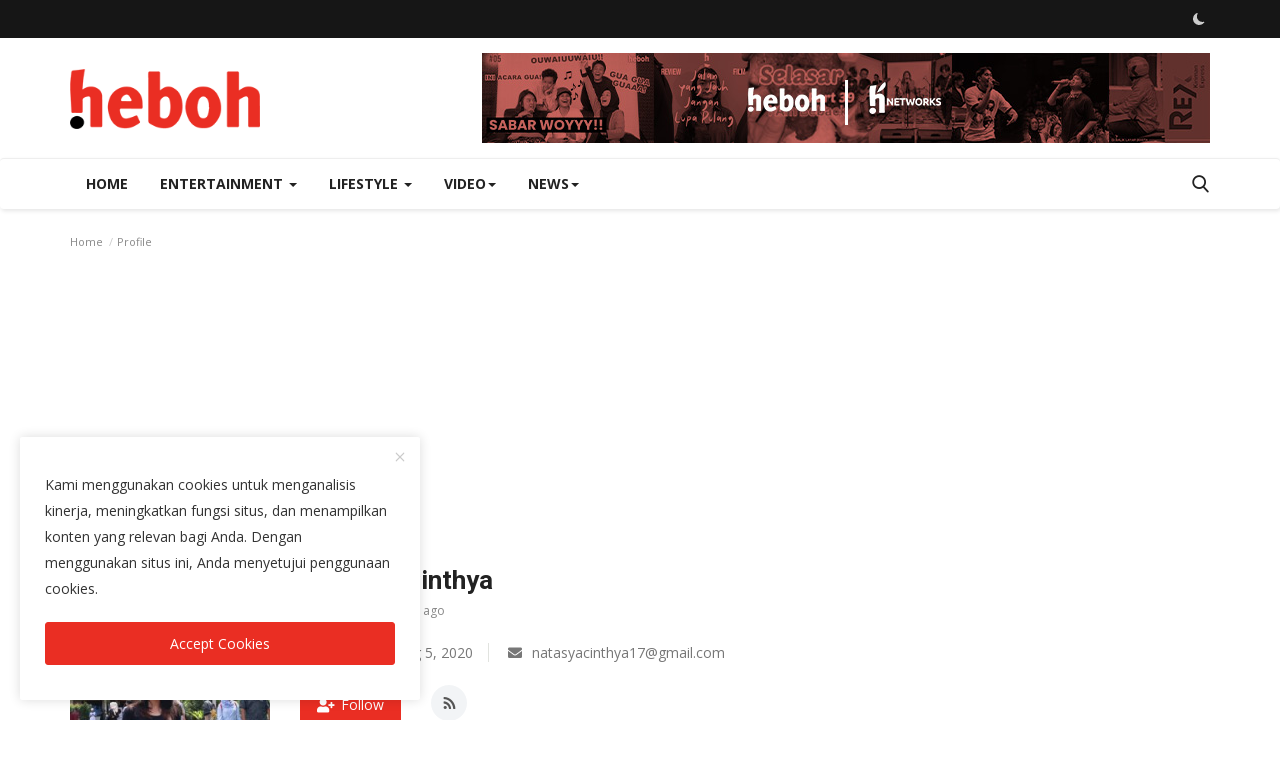

--- FILE ---
content_type: text/html; charset=UTF-8
request_url: https://heboh.com/profile/natasya-cinthya
body_size: 111932
content:
<!DOCTYPE html>
<html lang="en">
<head>
<meta charset="utf-8">
<meta http-equiv="X-UA-Compatible" content="IE=edge">
<meta name="viewport" content="width=device-width, initial-scale=1">
<title>Natasya Cinthya - Heboh - Interactivity Digital Media</title>
<meta name="description" content="Natasya Cinthya - Heboh - Interactivity Digital Media"/>
<meta name="keywords" content="Natasya Cinthya, Heboh"/>
<meta name="author" content="Heboh"/>
<meta name="robots" content="all">
<meta property="og:locale" content="en-US"/>
<meta property="og:site_name" content="Heboh"/>
<meta name="X-CSRF-TOKEN" content="2e322992c8e70dae36012cb01e172ce2">
<meta property="og:image" content="https://heboh.com/uploads/logo/logo_5e475ded20e59.png"/>
<meta property="og:image:width" content="240"/>
<meta property="og:image:height" content="90"/>
<meta property="og:type" content="website"/>
<meta property="og:title" content="Natasya Cinthya - Heboh - Interactivity Digital Media"/>
<meta property="og:description" content="Natasya Cinthya - Heboh - Interactivity Digital Media"/>
<meta property="og:url" content="https://heboh.com/profile/natasya-cinthya"/>
<meta property="fb:app_id" content=""/>
<meta name="twitter:card" content="summary_large_image"/>
<meta name="twitter:site" content="@Heboh"/>
<meta name="twitter:title" content="Natasya Cinthya - Heboh - Interactivity Digital Media"/>
<meta name="twitter:description" content="Natasya Cinthya - Heboh - Interactivity Digital Media"/>
<meta name="apple-mobile-web-app-capable" content="yes">
<meta name="apple-mobile-web-app-status-bar-style" content="black">
<meta name="apple-mobile-web-app-title" content="Heboh">
<meta name="msapplication-TileImage" content="https://heboh.com/assets/img/pwa/144x144.png">
<meta name="msapplication-TileColor" content="#2F3BA2">
<link rel="manifest" href="https://heboh.com/manifest.json">
<link rel="apple-touch-icon" href="https://heboh.com/assets/img/pwa/144x144.png">
<link rel="shortcut icon" type="image/png" href="https://heboh.com/uploads/logo/logo_5e4569bc1b0be3.png"/>
<link rel="canonical" href="https://heboh.com/profile/natasya-cinthya"/>
<link rel="alternate" href="https://heboh.com/profile/natasya-cinthya" hreflang="en-US"/>
<link href="https://fonts.googleapis.com/css?family=Open+Sans:300,400,600,700&display=swap" rel="stylesheet"><link href="https://fonts.googleapis.com/css?family=Roboto:300,400,500,700&display=swap&subset=cyrillic,cyrillic-ext,greek,greek-ext,latin-ext,vietnamese" rel="stylesheet"><link href="https://heboh.com/assets/vendor/bootstrap-v3/css/bootstrap.min.css" rel="stylesheet"/>
<link href="https://heboh.com/assets/themes/classic/css/style-2.3.min.css" rel="stylesheet"/>
<link href="https://heboh.com/assets/themes/classic/css/plugins-2.3.css" rel="stylesheet"/>
<script>var rtl = false;</script>
<style>:root {--vr-theme-color: #ea2e23;--vr-block-color: #161616;}body {font-family: "Open Sans", Helvetica, sans-serif  } .font-1,.post-content .post-summary {font-family: "Roboto", Helvetica, sans-serif}.font-text{font-family: Verdana, Helvetica, sans-serif}.h1, .h2, .h3, .h4, .h5, .h6, h1, h2, h3, h4, h5, h6 {font-family: "Roboto", Helvetica, sans-serif}.section-mid-title .title {font-family: "Roboto", Helvetica, sans-serif}.section .section-content .title {font-family: "Roboto", Helvetica, sans-serif}.section .section-head .title {font-family: "Open Sans", Helvetica, sans-serif}.sidebar-widget .widget-head .title {font-family: "Open Sans", Helvetica, sans-serif}.post-content .post-text {font-family: Verdana, Helvetica, sans-serif}  .top-bar,.news-ticker-title,.section .section-head .title,.sidebar-widget .widget-head,.section-mid-title .title, #comments .comment-section > .nav-tabs > .active > a,.reaction-num-votes, .modal-newsletter .btn {background-color: #161616} .section .section-head,.section-mid-title, .comment-section .nav-tabs {border-bottom: 2px solid #161616;} .post-content .post-summary h2 {font-family: Verdana, Helvetica, sans-serif}
a:hover, a:focus, a:active, .btn-link:hover, .btn-link:focus, .btn-link:active, .navbar-inverse .navbar-nav > li > a:hover, .navbar-inverse .navbar-nav .dropdown-menu > li:hover > a, .navbar-inverse .navbar-nav .dropdown-menu > li:focus > a, .navbar-inverse .navbar-nav .dropdown-menu > li.active > a, .navbar-inverse .navbar-nav .open .dropdown-menu > li > a:focus, .navbar-inverse .navbar-nav .open .dropdown-menu > li > a:hover, .comment-lists li .btn-comment-reply, .comment-lists li .btn-comment-like, .f-random-list li .title a:hover, .link-forget, .captcha-refresh, .nav-footer li a:hover, .mobile-menu-social li a:hover, .mobile-menu-social li a:focus, .post-files .file button, .icon-newsletter, .btn-load-more:hover, .post-next-prev p span, .list-footer-categories li a:hover {color: #ea2e23;}  .navbar-toggle, .navbar-inverse .navbar-toggle, .nav-payout-accounts > li.active > a, .nav-payout-accounts > li.active > a:focus, .nav-payout-accounts > li.active > a:hover, .nav-payout-accounts .active > a, .swal-button--danger, .sidebar-widget .tag-list li a:hover, .spinner > div, .search-form button {background-color: #ea2e23 !important;}  .navbar-default .navbar-nav > .active > a::after, .navbar-default .navbar-nav > li > a:hover:after, .navbar-inverse .navbar-nav .active a::after, .poll .result .progress .progress-bar {background-color: #ea2e23;}  .btn-custom {background-color: #ea2e23;border-color: #ea2e23;}  ::selection {background: #ea2e23 !important;color: #fff;}  ::-moz-selection {background: #ea2e23 !important;color: #fff;}  .navbar-inverse .navbar-nav > .active > a, .navbar-inverse .navbar-nav > .active > a:hover, .navbar-inverse .navbar-nav > .active > a:focus, .navbar-inverse .navbar-nav > .open > a, .navbar-inverse .navbar-nav > .open > a:hover, .navbar-inverse .navbar-nav > .open > a:focus {color: #ea2e23 !important;background-color: transparent;}  .navbar-inverse .navbar-nav > li > a:focus, .navbar-inverse .navbar-nav > li > a:hover {background-color: transparent;color: #ea2e23;}  .form-input:focus {border-color: #ea2e23;outline: 0 none;}  .post-content .post-tags .tag-list li a:hover, .profile-buttons ul li a:hover {border-color: #ea2e23;background-color: #ea2e23;}  .auth-form-input:focus, .form-textarea:focus, .custom-checkbox:hover + label:before, .leave-reply .form-control:focus, .page-contact .form-control:focus, .comment-error {border-color: #ea2e23;}  .custom-checkbox:checked + label:before {background: #ea2e23;border-color: #ea2e23;}  .comments .comments-title {border-bottom: 2px solid #ea2e23;}  .comment-loader-container .loader, .sub-comment-loader-container .loader {border-top: 5px solid #ea2e23;}  .newsletter .newsletter-button {background-color: #ea2e23;border: 1px solid #ea2e23;}  .post-author-meta a:hover, .post-item-no-image .caption-video-no-image .title a:hover, .comment-meta .comment-liked, .cookies-warning a {color: #ea2e23 !important;}  .video-label, .filters .btn:focus:after, .filters .btn:hover:after, .filters .btn:active:after, .filters .active::after {background: #ea2e23;}  .pagination .active a {border: 1px solid #ea2e23 !important;background-color: #ea2e23 !important;color: #fff !important;}  .pagination li a:hover, .pagination li a:focus, .pagination li a:active, .custom-checkbox input:checked + .checkbox-icon {background-color: #ea2e23;border: 1px solid #ea2e23;}  .search-form, .dropdown-more {border-top: 3px solid #ea2e23;}.mobile-language-options li .selected, .mobile-language-options li a:hover {color: #ea2e23;border: 1px solid #ea2e23;}@media screen and (max-width: 480px) {.reaction-num-votes {right: 0 !important;}}.post-text iframe{max-width: 100% !important}
@media (min-width: 992px) {#sidebar{position: -webkit-sticky !important;position: sticky !important;top: 0 !important;}}.bn-ds-1{width: 728px; height: 90px;}.bn-mb-1{width: 300px; height: 250px;}.bn-ds-2{width: 336px; height: 280px;}.bn-mb-2{width: 300px; height: 250px;}.bn-ds-3{width: 336px; height: 280px;}.bn-mb-3{width: 300px; height: 250px;}.bn-ds-4{width: 728px; height: 90px;}.bn-mb-4{width: 300px; height: 250px;}.bn-ds-5{width: 728px; height: 90px;}.bn-mb-5{width: 300px; height: 250px;}</style>
<script>var VrConfig = {baseURL: 'https://heboh.com', csrfTokenName: 'csrf_token', authCheck: 0, sysLangId: '1', isRecaptchaEnabled: '1', textOk: "OK", textCancel: "Cancel", textCorrectAnswer : "Correct Answer", textWrongAnswer : "Wrong Answer"};</script></head>
<body>
<header id="header">
<div class="top-bar">
<div class="container">
<div class="col-sm-12">
<div class="row">
<ul class="top-menu top-menu-left">
</ul>
<ul class="top-menu top-menu-right">
<li class="li-dark-mode-sw">
<form action="https://heboh.com/switch-dark-mode" method="post">
<input type="hidden" name="csrf_token" value="2e322992c8e70dae36012cb01e172ce2"><input type="hidden" name="back_url" value="https://heboh.com/profile/natasya-cinthya">
<button type="submit" name="theme_mode" value="dark" class="btn-switch-mode">
<svg xmlns="http://www.w3.org/2000/svg" width="16" height="16" fill="currentColor" class="bi bi-moon-fill dark-mode-icon" viewBox="0 0 16 16">
<path d="M6 .278a.768.768 0 0 1 .08.858 7.208 7.208 0 0 0-.878 3.46c0 4.021 3.278 7.277 7.318 7.277.527 0 1.04-.055 1.533-.16a.787.787 0 0 1 .81.316.733.733 0 0 1-.031.893A8.349 8.349 0 0 1 8.344 16C3.734 16 0 12.286 0 7.71 0 4.266 2.114 1.312 5.124.06A.752.752 0 0 1 6 .278z"/>
</svg>
</button>
</form>
</li>
</ul>
</div>
</div>
</div>
</div>
<div class="logo-banner">
<div class="container">
<div class="col-sm-12">
<div class="row">
<div class="left">
<a href="https://heboh.com">
<img src="https://heboh.com/uploads/logo/logo_5e475ded20e59.png" alt="logo" class="logo" width="190" height="60">
</a>
</div>
<div class="right">
<div class="pull-right">
            <div class="col-sm-12 col-xs-12 col-bn-ds bn-header">
                <div class="row">
                    <div class="bn-content">
                        <div class="bn-inner bn-ds-1">
                            <a href="https://www.instagram.com/khi.networks/" aria-label="link-bn" target="_blank"><img src="[data-uri]" data-src="https://heboh.com/uploads/blocks/block_67680db79fcea3-16707972.jpg" width="728" height="90" alt="" class="lazyload"></a>                        </div>
                    </div>
                </div>
            </div>
        </div>
</div>
</div>
</div>
</div>
</div>
<nav class="navbar navbar-default main-menu megamenu">
<div class="container">
<div class="collapse navbar-collapse">
<div class="row">
<ul class="nav navbar-nav">
<li class=""><a href="https://heboh.com">Home</a></li>
<li class="dropdown megamenu-fw mega-li-2 ">
<a href="https://heboh.com/entertainment" class="dropdown-toggle disabled" data-toggle="dropdown" role="button" aria-expanded="false">Entertainment <span class="caret"></span></a>
<ul class="dropdown-menu megamenu-content dropdown-top" role="menu" aria-expanded="true" data-mega-ul="2">
<li>
<div class="sub-menu-left">
<ul class="nav-sub-categories vr-scrollbar">
<li data-category-filter="all" class="li-sub-category active"><a href="https://heboh.com/entertainment">All</a></li>
<li data-category-filter="horoscope-11" class="li-sub-category"><a href="https://heboh.com/entertainment/horoscope">Horoscope</a></li>
<li data-category-filter="art-8" class="li-sub-category"><a href="https://heboh.com/entertainment/art">Art</a></li>
<li data-category-filter="celebrity-5" class="li-sub-category"><a href="https://heboh.com/entertainment/celebrity">Celebrity</a></li>
<li data-category-filter="kpop-10" class="li-sub-category"><a href="https://heboh.com/entertainment/kpop">Kpop</a></li>
<li data-category-filter="film-7" class="li-sub-category"><a href="https://heboh.com/entertainment/film">Film</a></li>
<li data-category-filter="international-9" class="li-sub-category"><a href="https://heboh.com/entertainment/international">International</a></li>
<li data-category-filter="music-6" class="li-sub-category"><a href="https://heboh.com/entertainment/music">Music</a></li>
</ul>
</div>
<div class="sub-menu-right">
<div class="sub-menu-inner filter-all active">
<div class="row row-menu-right">
<div class="col-sm-3 menu-post-item">
<h3 class="title"><a href="https://heboh.com/the-founder5-hadir-lagi-lewat-unfinished-business-pertunjukan-kedua-sekaligus-perpisahan-formasi-lengkap">The Founder5 Hadir Lagi Lewat “Unfinished Bus...</a></h3>
<p class="post-meta">    <a href="https://heboh.com/profile/asa">asa</a>
    <span>Dec 12, 2025</span>
</p>
</div>
<div class="col-sm-3 menu-post-item">
<h3 class="title"><a href="https://heboh.com/mahalini-koma-live-in-concert-di-jakarta-ludes-terjual-antusiasme-penggemar-memuncak">Mahalini “KOMA Live in Concert” di Jakarta Lu...</a></h3>
<p class="post-meta">    <a href="https://heboh.com/profile/asa">asa</a>
    <span>Dec 12, 2025</span>
</p>
</div>
<div class="col-sm-3 menu-post-item">
<h3 class="title"><a href="https://heboh.com/press-release-semanis-madu-dumbnesh">Press Release SEMANIS MADU dumbnesh</a></h3>
<p class="post-meta">    <a href="https://heboh.com/profile/asa">asa</a>
    <span>Sep 15, 2025</span>
</p>
</div>
<div class="col-sm-3 menu-post-item">
<div class="post-item-image">
<a href="https://heboh.com/konser-yuni-shara-3553-sebuah-perayaan-musik-cinta-dan-perjalanan-tanpa-batas">                <img src="https://heboh.com/assets/img/img_bg_md.png" data-src="https://heboh.com/uploads/images/202508/image_430x256_689c60e90d561.jpg" alt="Konser Yuni Shara 3553, Sebuah Perayaan Musik, Cinta, dan Perjalanan Tanpa Batas" class="lazyload img-responsive img-post" width="1" height="1"/>
    
</a>
</div>
<h3 class="title"><a href="https://heboh.com/konser-yuni-shara-3553-sebuah-perayaan-musik-cinta-dan-perjalanan-tanpa-batas">Konser Yuni Shara 3553, Sebuah Perayaan Musik...</a></h3>
<p class="post-meta">    <a href="https://heboh.com/profile/rifky">Rifky C</a>
    <span>Aug 13, 2025</span>
</p>
</div>
</div>
</div>
<div class="sub-menu-inner filter-horoscope-11">
<div class="row row-menu-right">
<div class="col-sm-3 menu-post-item">
<div class="post-item-image post-item-image-mn">
<a href="https://heboh.com/urutan-zodiak-berdasarkan-tanggal-lahir-ayo-cek-zodiak-mu">                <img src="https://heboh.com/assets/img/img_bg_md.png" data-src="https://heboh.com/uploads/images/2021/09/image_380x226_614826c8cb63f.jpg" alt="Urutan Zodiak Berdasarkan Tanggal Lahir. Ayo Cek Zodiak-mu!" class="lazyload img-responsive img-post" width="1" height="1"/>
    
</a>
</div>
<h3 class="title"><a href="https://heboh.com/urutan-zodiak-berdasarkan-tanggal-lahir-ayo-cek-zodiak-mu">Urutan Zodiak Berdasarkan Tanggal Lahir. Ayo ...</a></h3>
<p class="post-meta">    <a href="https://heboh.com/profile/aurora-simanjuntak">Aurora Simanjuntak</a>
    <span>Sep 22, 2021</span>
</p>
</div>
<div class="col-sm-3 menu-post-item">
<div class="post-item-image post-item-image-mn">
<a href="https://heboh.com/suka-berpetualang-ini-karakter-dan-sifat-zodiak-sagitarius">                <img src="https://heboh.com/assets/img/img_bg_md.png" data-src="https://heboh.com/uploads/images/2021/09/image_380x226_613efaa7e4dfc.jpg" alt="Suka Berpetualang, Ini Karakter dan Sifat Zodiak Sagitarius" class="lazyload img-responsive img-post" width="1" height="1"/>
    
</a>
</div>
<h3 class="title"><a href="https://heboh.com/suka-berpetualang-ini-karakter-dan-sifat-zodiak-sagitarius">Suka Berpetualang, Ini Karakter dan Sifat Zod...</a></h3>
<p class="post-meta">    <a href="https://heboh.com/profile/shafira-anindyanari">Shafira Anindyanari</a>
    <span>Sep 13, 2021</span>
</p>
</div>
<div class="col-sm-3 menu-post-item">
<div class="post-item-image post-item-image-mn">
<a href="https://heboh.com/5-fakta-unik-zodiak-cancer-gengsinya-tinggi">                <img src="https://heboh.com/assets/img/img_bg_md.png" data-src="https://heboh.com/uploads/images/2021/08/image_380x226_61166aaaa6537.jpg" alt="5 Fakta Unik Zodiak Cancer, Gengsinya Tinggi!" class="lazyload img-responsive img-post" width="1" height="1"/>
    
</a>
</div>
<h3 class="title"><a href="https://heboh.com/5-fakta-unik-zodiak-cancer-gengsinya-tinggi">5 Fakta Unik Zodiak Cancer, Gengsinya Tinggi!</a></h3>
<p class="post-meta">    <a href="https://heboh.com/profile/shafira-anindyanari">Shafira Anindyanari</a>
    <span>Aug 21, 2021</span>
</p>
</div>
<div class="col-sm-3 menu-post-item">
<div class="post-item-image post-item-image-mn">
<a href="https://heboh.com/12-daftar-zodiak-dari-yang-paling-bucin-sampai-paling-cuek-dalam-cinta">                <img src="https://heboh.com/assets/img/img_bg_md.png" data-src="https://heboh.com/uploads/images/image_380x226_603f5ce2a45dc.jpg" alt="12 Daftar Zodiak dari yang Paling Bucin Sampai Paling Cuek dalam Cinta" class="lazyload img-responsive img-post" width="1" height="1"/>
    
</a>
</div>
<h3 class="title"><a href="https://heboh.com/12-daftar-zodiak-dari-yang-paling-bucin-sampai-paling-cuek-dalam-cinta">12 Daftar Zodiak dari yang Paling Bucin Sampa...</a></h3>
<p class="post-meta">    <a href="https://heboh.com/profile/windira">Windira</a>
    <span>Apr 17, 2021</span>
</p>
</div>
</div>
</div>
<div class="sub-menu-inner filter-art-8">
<div class="row row-menu-right">
<div class="col-sm-3 menu-post-item">
<h3 class="title"><a href="https://heboh.com/the-founder5-hadir-lagi-lewat-unfinished-business-pertunjukan-kedua-sekaligus-perpisahan-formasi-lengkap">The Founder5 Hadir Lagi Lewat “Unfinished Bus...</a></h3>
<p class="post-meta">    <a href="https://heboh.com/profile/asa">asa</a>
    <span>Dec 12, 2025</span>
</p>
</div>
<div class="col-sm-3 menu-post-item">
<div class="post-item-image post-item-image-mn">
<a href="https://heboh.com/misi-besar-dari-jakarta-ke-cannes-tiga-ip-lokal-siap-tampil-di-panggung-dunia">                <img src="https://heboh.com/assets/img/img_bg_md.png" data-src="https://heboh.com/uploads/images/202504/image_430x256_6809de9b9921f.jpg" alt="Misi besar dari Jakarta ke Cannes: Tiga IP Lokal Siap Tampil di Panggung Dunia" class="lazyload img-responsive img-post" width="1" height="1"/>
    
</a>
</div>
<h3 class="title"><a href="https://heboh.com/misi-besar-dari-jakarta-ke-cannes-tiga-ip-lokal-siap-tampil-di-panggung-dunia">Misi besar dari Jakarta ke Cannes: Tiga IP Lo...</a></h3>
<p class="post-meta">    <a href="https://heboh.com/profile/rifky">Rifky C</a>
    <span>Apr 24, 2025</span>
</p>
</div>
<div class="col-sm-3 menu-post-item">
<div class="post-item-image post-item-image-mn">
<a href="https://heboh.com/puisi-aku-chairil-anwar-terpampang-di-stasiun-krl-seoul-korea-selatan">                <img src="https://heboh.com/assets/img/img_bg_md.png" data-src="https://heboh.com/uploads/images/202503/image_430x256_67ce7d75cf47a.jpg" alt="Puisi &#039;Aku&#039; Chairil Anwar Terpampang di Stasiun KRL Seoul Korea Selatan" class="lazyload img-responsive img-post" width="1" height="1"/>
    
</a>
</div>
<h3 class="title"><a href="https://heboh.com/puisi-aku-chairil-anwar-terpampang-di-stasiun-krl-seoul-korea-selatan">Puisi &#039;Aku&#039; Chairil Anwar Terpampang di Stasi...</a></h3>
<p class="post-meta">    <a href="https://heboh.com/profile/Safira">Safira</a>
    <span>Mar 10, 2025</span>
</p>
</div>
<div class="col-sm-3 menu-post-item">
<div class="post-item-image post-item-image-mn">
<a href="https://heboh.com/pameran-tunggal-arkiv-vilmansa-semesta-arkiv-hadirkan-eksplorasi-seni-teknologi-dan-kemanusiaan-di-galeri-nasional">                <img src="https://heboh.com/assets/img/img_bg_md.png" data-src="https://heboh.com/uploads/images/202502/image_430x256_67b9b8ae6e2e3.jpg" alt="Pameran Tunggal Arkiv Vilmansa &quot;SEMESTA ARKIV&quot; Hadirkan Eksplorasi Seni, Teknologi, dan Kemanusiaan di Galeri Nasional" class="lazyload img-responsive img-post" width="1" height="1"/>
    
</a>
</div>
<h3 class="title"><a href="https://heboh.com/pameran-tunggal-arkiv-vilmansa-semesta-arkiv-hadirkan-eksplorasi-seni-teknologi-dan-kemanusiaan-di-galeri-nasional">Pameran Tunggal Arkiv Vilmansa &quot;SEMESTA ARKIV...</a></h3>
<p class="post-meta">    <a href="https://heboh.com/profile/Safira">Safira</a>
    <span>Feb 22, 2025</span>
</p>
</div>
</div>
</div>
<div class="sub-menu-inner filter-celebrity-5">
<div class="row row-menu-right">
<div class="col-sm-3 menu-post-item">
<div class="post-item-image post-item-image-mn">
<a href="https://heboh.com/fans-nge-spill-dugaan-penipuan-aldy-eks-cjr-lewat-modus-dinner-bareng-berbayar-rp500-ribu">                <img src="https://heboh.com/assets/img/img_bg_md.png" data-src="https://heboh.com/uploads/images/202505/image_430x256_6822dca523e60.jpg" alt="Fans Nge-Spill Dugaan Penipuan Aldy Eks CJR Lewat Modus Dinner Bareng Berbayar Rp500 Ribu" class="lazyload img-responsive img-post" width="1" height="1"/>
    
</a>
</div>
<h3 class="title"><a href="https://heboh.com/fans-nge-spill-dugaan-penipuan-aldy-eks-cjr-lewat-modus-dinner-bareng-berbayar-rp500-ribu">Fans Nge-Spill Dugaan Penipuan Aldy Eks CJR L...</a></h3>
<p class="post-meta">    <a href="https://heboh.com/profile/rifky">Rifky C</a>
    <span>May 13, 2025</span>
</p>
</div>
<div class="col-sm-3 menu-post-item">
<div class="post-item-image post-item-image-mn">
<a href="https://heboh.com/maia-estianty-pastikan-tak-akan-hadir-di-acara-resepsi-al-ghazali-dan-alyssa-daguise">                <img src="https://heboh.com/assets/img/img_bg_md.png" data-src="https://heboh.com/uploads/images/202505/image_430x256_6822db770569f.jpg" alt="Maia Estianty Pastikan Tak Akan Hadir di Acara Resepsi Al Ghazali dan Alyssa Daguise" class="lazyload img-responsive img-post" width="1" height="1"/>
    
</a>
</div>
<h3 class="title"><a href="https://heboh.com/maia-estianty-pastikan-tak-akan-hadir-di-acara-resepsi-al-ghazali-dan-alyssa-daguise">Maia Estianty Pastikan Tak Akan Hadir di Acar...</a></h3>
<p class="post-meta">    <a href="https://heboh.com/profile/rifky">Rifky C</a>
    <span>May 13, 2025</span>
</p>
</div>
<div class="col-sm-3 menu-post-item">
<div class="post-item-image post-item-image-mn">
<a href="https://heboh.com/gaya-hijab-olla-ramlan-saat-hadiri-resepsi-disindir-luna-maya-nyicil-ya-buka-aja-kali">                <img src="https://heboh.com/assets/img/img_bg_md.png" data-src="https://heboh.com/uploads/images/202505/image_430x256_681c92031de2f.jpg" alt="Gaya Hijab Olla Ramlan Saat Hadiri Resepsi Disindir Luna Maya: Nyicil, Ya? Buka Aja Kali" class="lazyload img-responsive img-post" width="1" height="1"/>
    
</a>
</div>
<h3 class="title"><a href="https://heboh.com/gaya-hijab-olla-ramlan-saat-hadiri-resepsi-disindir-luna-maya-nyicil-ya-buka-aja-kali">Gaya Hijab Olla Ramlan Saat Hadiri Resepsi Di...</a></h3>
<p class="post-meta">    <a href="https://heboh.com/profile/rifky">Rifky C</a>
    <span>May 8, 2025</span>
</p>
</div>
<div class="col-sm-3 menu-post-item">
<div class="post-item-image post-item-image-mn">
<a href="https://heboh.com/sah-luna-maya-dinikahi-maxime-bouttier-dengan-mahar-fantastis-logam-mulia-uang-dolar">                <img src="https://heboh.com/assets/img/img_bg_md.png" data-src="https://heboh.com/uploads/images/202505/image_430x256_681b3548e65f3.jpg" alt="Sah! Luna Maya Dinikahi Maxime Bouttier dengan Mahar Fantastis: Logam Mulia &amp; Uang Dolar" class="lazyload img-responsive img-post" width="1" height="1"/>
    
</a>
</div>
<h3 class="title"><a href="https://heboh.com/sah-luna-maya-dinikahi-maxime-bouttier-dengan-mahar-fantastis-logam-mulia-uang-dolar">Sah! Luna Maya Dinikahi Maxime Bouttier denga...</a></h3>
<p class="post-meta">    <a href="https://heboh.com/profile/rifky">Rifky C</a>
    <span>May 7, 2025</span>
</p>
</div>
</div>
</div>
<div class="sub-menu-inner filter-kpop-10">
<div class="row row-menu-right">
<div class="col-sm-3 menu-post-item">
<div class="post-item-image post-item-image-mn">
<a href="https://heboh.com/kang-daniel-exid-olivia-marsh-datang-ke-indonesia-far-east-music-city-umumkan-line-up-dan-penjualan-tiket">                <img src="https://heboh.com/assets/img/img_bg_md.png" data-src="https://heboh.com/uploads/images/202505/image_430x256_681439fe6d8b1.jpg" alt="Kang Daniel, EXID &amp; Olivia Marsh Datang ke Indonesia! Far East Music City Umumkan Line Up dan Penjualan Tiket" class="lazyload img-responsive img-post" width="1" height="1"/>
    
</a>
</div>
<h3 class="title"><a href="https://heboh.com/kang-daniel-exid-olivia-marsh-datang-ke-indonesia-far-east-music-city-umumkan-line-up-dan-penjualan-tiket">Kang Daniel, EXID &amp; Olivia Marsh Datang ke In...</a></h3>
<p class="post-meta">    <a href="https://heboh.com/profile/rifky">Rifky C</a>
    <span>Apr 24, 2025</span>
</p>
</div>
<div class="col-sm-3 menu-post-item">
<div class="post-item-image post-item-image-mn">
<a href="https://heboh.com/g-dragon-segera-gelar-tur-ubermensch-di-jakarta-26-juli-2025">                <img src="https://heboh.com/assets/img/img_bg_md.png" data-src="https://heboh.com/uploads/images/202503/image_430x256_67da89160038b.jpg" alt="G-Dragon Segera Gelar Tur &#039;Ubermensch&#039; di Jakarta 26 Juli 2025" class="lazyload img-responsive img-post" width="1" height="1"/>
    
</a>
</div>
<h3 class="title"><a href="https://heboh.com/g-dragon-segera-gelar-tur-ubermensch-di-jakarta-26-juli-2025">G-Dragon Segera Gelar Tur &#039;Ubermensch&#039; di Jak...</a></h3>
<p class="post-meta">    <a href="https://heboh.com/profile/Safira">Safira</a>
    <span>Mar 19, 2025</span>
</p>
</div>
<div class="col-sm-3 menu-post-item">
<div class="post-item-image post-item-image-mn">
<a href="https://heboh.com/wow-carmen-jadi-idol-pertama-asal-indonesia-yang-debut-di-big-3-k-pop-agency">                <img src="https://heboh.com/assets/img/img_bg_md.png" data-src="https://heboh.com/uploads/images/202502/image_430x256_67bd63dacfa82.jpg" alt="Wow! Carmen Jadi Idol Pertama Asal Indonesia yang Debut di Big 3 K-Pop Agency" class="lazyload img-responsive img-post" width="1" height="1"/>
    
</a>
</div>
<h3 class="title"><a href="https://heboh.com/wow-carmen-jadi-idol-pertama-asal-indonesia-yang-debut-di-big-3-k-pop-agency">Wow! Carmen Jadi Idol Pertama Asal Indonesia ...</a></h3>
<p class="post-meta">    <a href="https://heboh.com/profile/Safira">Safira</a>
    <span>Feb 25, 2025</span>
</p>
</div>
<div class="col-sm-3 menu-post-item">
<div class="post-item-image post-item-image-mn">
<a href="https://heboh.com/bikin-pangling-dan-minta-maaf-begini-penampilan-baru-psy-penyanyi-gangnam-style">                <img src="https://heboh.com/assets/img/img_bg_md.png" data-src="https://heboh.com/uploads/images/202502/image_430x256_67bc42fc0eb6c.jpg" alt="Bikin Pangling dan Minta Maaf, Begini Penampilan Baru PSY Penyanyi Gangnam Style" class="lazyload img-responsive img-post" width="1" height="1"/>
    
</a>
</div>
<h3 class="title"><a href="https://heboh.com/bikin-pangling-dan-minta-maaf-begini-penampilan-baru-psy-penyanyi-gangnam-style">Bikin Pangling dan Minta Maaf, Begini Penampi...</a></h3>
<p class="post-meta">    <a href="https://heboh.com/profile/Rifky-C">Aldi Nugroho</a>
    <span>Feb 24, 2025</span>
</p>
</div>
</div>
</div>
<div class="sub-menu-inner filter-film-7">
<div class="row row-menu-right">
<div class="col-sm-3 menu-post-item">
<div class="post-item-image post-item-image-mn">
<a href="https://heboh.com/film-pengepungan-di-bukit-duri-menyajikan-genre-drama-thriller-yang-membuka-mata-untuk-berpikir-tenang-situasi-indonesia-saat-ini">                <img src="https://heboh.com/assets/img/img_bg_md.png" data-src="https://heboh.com/uploads/images/202504/image_430x256_67f8bd4c2f3ca.jpg" alt="Film “Pengepungan di Bukit Duri” Menyajikan Genre Drama-Thriller yang Membuka Mata untuk Berpikir Tenang Situasi Indonesia Saat Ini" class="lazyload img-responsive img-post" width="1" height="1"/>
    
</a>
</div>
<h3 class="title"><a href="https://heboh.com/film-pengepungan-di-bukit-duri-menyajikan-genre-drama-thriller-yang-membuka-mata-untuk-berpikir-tenang-situasi-indonesia-saat-ini">Film “Pengepungan di Bukit Duri” Menyajikan G...</a></h3>
<p class="post-meta">    <a href="https://heboh.com/profile/rifky">Rifky C</a>
    <span>Apr 11, 2025</span>
</p>
</div>
<div class="col-sm-3 menu-post-item">
<div class="post-item-image post-item-image-mn">
<a href="https://heboh.com/jadi-lawan-main-tom-holland-sadie-sink-dikabarkan-terlibat-di-film-spider-man-selanjutnya">                <img src="https://heboh.com/assets/img/img_bg_md.png" data-src="https://heboh.com/uploads/images/202503/image_430x256_67d275a27c916.jpg" alt="Jadi Lawan Main Tom Holland, Sadie Sink Dikabarkan Terlibat di Film Spider-Man Selanjutnya" class="lazyload img-responsive img-post" width="1" height="1"/>
    
</a>
</div>
<h3 class="title"><a href="https://heboh.com/jadi-lawan-main-tom-holland-sadie-sink-dikabarkan-terlibat-di-film-spider-man-selanjutnya">Jadi Lawan Main Tom Holland, Sadie Sink Dikab...</a></h3>
<p class="post-meta">    <a href="https://heboh.com/profile/Rifky-C">Aldi Nugroho</a>
    <span>Mar 13, 2025</span>
</p>
</div>
<div class="col-sm-3 menu-post-item">
<div class="post-item-image post-item-image-mn">
<a href="https://heboh.com/keren-film-pendek-the-atlantis-mussels-buatan-mahasiswa-indonesia-menang-di-festival-film-cannes">                <img src="https://heboh.com/assets/img/img_bg_md.png" data-src="https://heboh.com/uploads/images/202503/image_430x256_67ca6d8b81d1c.jpg" alt="Keren! Film Pendek &#039;THE ATLANTIS MUSSELS&#039; Buatan Mahasiswa Indonesia Menang di Festival Film Cannes" class="lazyload img-responsive img-post" width="1" height="1"/>
    
</a>
</div>
<h3 class="title"><a href="https://heboh.com/keren-film-pendek-the-atlantis-mussels-buatan-mahasiswa-indonesia-menang-di-festival-film-cannes">Keren! Film Pendek &#039;THE ATLANTIS MUSSELS&#039; Bua...</a></h3>
<p class="post-meta">    <a href="https://heboh.com/profile/Rifky-C">Aldi Nugroho</a>
    <span>Mar 7, 2025</span>
</p>
</div>
<div class="col-sm-3 menu-post-item">
<div class="post-item-image post-item-image-mn">
<a href="https://heboh.com/rebirth-ada-apa-dengan-cinta-inilah-wajah-baru-para-pemeran-film-rangga-cinta">                <img src="https://heboh.com/assets/img/img_bg_md.png" data-src="https://heboh.com/uploads/images/202503/image_430x256_67c34ffeaa150.jpg" alt="Rebirth Ada Apa Dengan Cinta, Inilah Wajah Baru Para Pemeran Film &#039;Rangga &amp; Cinta&#039;" class="lazyload img-responsive img-post" width="1" height="1"/>
    
</a>
</div>
<h3 class="title"><a href="https://heboh.com/rebirth-ada-apa-dengan-cinta-inilah-wajah-baru-para-pemeran-film-rangga-cinta">Rebirth Ada Apa Dengan Cinta, Inilah Wajah Ba...</a></h3>
<p class="post-meta">    <a href="https://heboh.com/profile/Safira">Safira</a>
    <span>Mar 2, 2025</span>
</p>
</div>
</div>
</div>
<div class="sub-menu-inner filter-international-9">
<div class="row row-menu-right">
<div class="col-sm-3 menu-post-item">
<div class="post-item-image post-item-image-mn">
<a href="https://heboh.com/ramai-dibicarakan-kim-soo-hyun-buka-suara-soal-menjalin-hubungan-lama-dengan-kim-sae-ron">                <img src="https://heboh.com/assets/img/img_bg_md.png" data-src="https://heboh.com/uploads/images/202503/image_430x256_67cfdf823cce5.jpg" alt="Ramai Dibicarakan, Kim Soo-hyun Buka Suara Soal Menjalin Hubungan Lama dengan Kim Sae-ron" class="lazyload img-responsive img-post" width="1" height="1"/>
    
</a>
</div>
<h3 class="title"><a href="https://heboh.com/ramai-dibicarakan-kim-soo-hyun-buka-suara-soal-menjalin-hubungan-lama-dengan-kim-sae-ron">Ramai Dibicarakan, Kim Soo-hyun Buka Suara So...</a></h3>
<p class="post-meta">    <a href="https://heboh.com/profile/Rifky-C">Aldi Nugroho</a>
    <span>Mar 11, 2025</span>
</p>
</div>
<div class="col-sm-3 menu-post-item">
<div class="post-item-image post-item-image-mn">
<a href="https://heboh.com/lisa-blackpink-doja-cat-dan-raye-tampil-apik-di-panggung-oscar-2025-tribute-untuk-james-bond">                <img src="https://heboh.com/assets/img/img_bg_md.png" data-src="https://heboh.com/uploads/images/202503/image_430x256_67c56a58d115b.jpg" alt="Lisa BLACKPINK, Doja Cat dan Raye Tampil Apik di Panggung Oscar 2025, Tribute untuk James Bond" class="lazyload img-responsive img-post" width="1" height="1"/>
    
</a>
</div>
<h3 class="title"><a href="https://heboh.com/lisa-blackpink-doja-cat-dan-raye-tampil-apik-di-panggung-oscar-2025-tribute-untuk-james-bond">Lisa BLACKPINK, Doja Cat dan Raye Tampil Apik...</a></h3>
<p class="post-meta">    <a href="https://heboh.com/profile/Rifky-C">Aldi Nugroho</a>
    <span>Mar 3, 2025</span>
</p>
</div>
<div class="col-sm-3 menu-post-item">
<div class="post-item-image post-item-image-mn">
<a href="https://heboh.com/ariana-grande-dan-cynthia-erivo-buka-oscar-2025-dengan-fantastis-lewat-medley-wicked">                <img src="https://heboh.com/assets/img/img_bg_md.png" data-src="https://heboh.com/uploads/images/202503/image_430x256_67c56a5802978.jpg" alt="Ariana Grande dan Cynthia Erivo Buka Oscar 2025 dengan Fantastis Lewat Medley Wicked" class="lazyload img-responsive img-post" width="1" height="1"/>
    
</a>
</div>
<h3 class="title"><a href="https://heboh.com/ariana-grande-dan-cynthia-erivo-buka-oscar-2025-dengan-fantastis-lewat-medley-wicked">Ariana Grande dan Cynthia Erivo Buka Oscar 20...</a></h3>
<p class="post-meta">    <a href="https://heboh.com/profile/Rifky-C">Aldi Nugroho</a>
    <span>Mar 3, 2025</span>
</p>
</div>
<div class="col-sm-3 menu-post-item">
<div class="post-item-image post-item-image-mn">
<a href="https://heboh.com/viral-taylor-swift-kepergok-berikan-uang-tip-untuk-staff-grammy-awards-2025">                <img src="https://heboh.com/assets/img/img_bg_md.png" data-src="https://heboh.com/uploads/images/202502/image_430x256_67adc6aeb4ef2.jpg" alt="Viral Taylor Swift Kepergok Berikan Uang Tip untuk Staff Grammy Awards 2025" class="lazyload img-responsive img-post" width="1" height="1"/>
    
</a>
</div>
<h3 class="title"><a href="https://heboh.com/viral-taylor-swift-kepergok-berikan-uang-tip-untuk-staff-grammy-awards-2025">Viral Taylor Swift Kepergok Berikan Uang Tip ...</a></h3>
<p class="post-meta">    <a href="https://heboh.com/profile/Rifky-C">Aldi Nugroho</a>
    <span>Feb 13, 2025</span>
</p>
</div>
</div>
</div>
<div class="sub-menu-inner filter-music-6">
<div class="row row-menu-right">
<div class="col-sm-3 menu-post-item">
<h3 class="title"><a href="https://heboh.com/mahalini-koma-live-in-concert-di-jakarta-ludes-terjual-antusiasme-penggemar-memuncak">Mahalini “KOMA Live in Concert” di Jakarta Lu...</a></h3>
<p class="post-meta">    <a href="https://heboh.com/profile/asa">asa</a>
    <span>Dec 12, 2025</span>
</p>
</div>
<div class="col-sm-3 menu-post-item">
<h3 class="title"><a href="https://heboh.com/press-release-semanis-madu-dumbnesh">Press Release SEMANIS MADU dumbnesh</a></h3>
<p class="post-meta">    <a href="https://heboh.com/profile/asa">asa</a>
    <span>Sep 15, 2025</span>
</p>
</div>
<div class="col-sm-3 menu-post-item">
<div class="post-item-image post-item-image-mn">
<a href="https://heboh.com/konser-yuni-shara-3553-sebuah-perayaan-musik-cinta-dan-perjalanan-tanpa-batas">                <img src="https://heboh.com/assets/img/img_bg_md.png" data-src="https://heboh.com/uploads/images/202508/image_430x256_689c60e90d561.jpg" alt="Konser Yuni Shara 3553, Sebuah Perayaan Musik, Cinta, dan Perjalanan Tanpa Batas" class="lazyload img-responsive img-post" width="1" height="1"/>
    
</a>
</div>
<h3 class="title"><a href="https://heboh.com/konser-yuni-shara-3553-sebuah-perayaan-musik-cinta-dan-perjalanan-tanpa-batas">Konser Yuni Shara 3553, Sebuah Perayaan Musik...</a></h3>
<p class="post-meta">    <a href="https://heboh.com/profile/rifky">Rifky C</a>
    <span>Aug 13, 2025</span>
</p>
</div>
<div class="col-sm-3 menu-post-item">
<div class="post-item-image post-item-image-mn">
<a href="https://heboh.com/maisha-kanna-luncurkan-ep-perdana-bertajuk-katanya-bahagia-jatuh-cinta">                <img src="https://heboh.com/assets/img/img_bg_md.png" data-src="https://heboh.com/uploads/images/202508/image_430x256_689589703c799.jpg" alt="Maisha Kanna Luncurkan EP Perdana Bertajuk “Katanya Bahagia Jatuh Cinta”" class="lazyload img-responsive img-post" width="1" height="1"/>
    
</a>
</div>
<h3 class="title"><a href="https://heboh.com/maisha-kanna-luncurkan-ep-perdana-bertajuk-katanya-bahagia-jatuh-cinta">Maisha Kanna Luncurkan EP Perdana Bertajuk “K...</a></h3>
<p class="post-meta">    <a href="https://heboh.com/profile/rifky">Rifky C</a>
    <span>Aug 8, 2025</span>
</p>
</div>
</div>
</div>
</div>
</li>
</ul>
</li>
<li class="dropdown megamenu-fw mega-li-3 ">
<a href="https://heboh.com/lifestyle" class="dropdown-toggle disabled" data-toggle="dropdown" role="button" aria-expanded="false">Lifestyle <span class="caret"></span></a>
<ul class="dropdown-menu megamenu-content dropdown-top" role="menu" aria-expanded="true" data-mega-ul="3">
<li>
<div class="sub-menu-left">
<ul class="nav-sub-categories vr-scrollbar">
<li data-category-filter="all" class="li-sub-category active"><a href="https://heboh.com/lifestyle">All</a></li>
<li data-category-filter="sports-14" class="li-sub-category"><a href="https://heboh.com/lifestyle/sports">Sports</a></li>
<li data-category-filter="health-16" class="li-sub-category"><a href="https://heboh.com/lifestyle/health">Health</a></li>
<li data-category-filter="fashion-13" class="li-sub-category"><a href="https://heboh.com/lifestyle/fashion">Fashion</a></li>
<li data-category-filter="travel-15" class="li-sub-category"><a href="https://heboh.com/lifestyle/travel">Travel</a></li>
<li data-category-filter="beauty-12" class="li-sub-category"><a href="https://heboh.com/lifestyle/beauty">Beauty</a></li>
<li data-category-filter="food-and-beverage-17" class="li-sub-category"><a href="https://heboh.com/lifestyle/food-and-beverage">Food and Beverage</a></li>
</ul>
</div>
<div class="sub-menu-right">
<div class="sub-menu-inner filter-all active">
<div class="row row-menu-right">
<div class="col-sm-3 menu-post-item">
<h3 class="title"><a href="https://heboh.com/oh-beauty-festival-20-kembali-hadir-di-pasaraya-blok-m-bawa-200-brand-beauty-lifestyle-terfavorit">Oh Beauty Festival 2.0 Kembali Hadir di Pasar...</a></h3>
<p class="post-meta">    <a href="https://heboh.com/profile/asa">asa</a>
    <span>Oct 31, 2025</span>
</p>
</div>
<div class="col-sm-3 menu-post-item">
<h3 class="title"><a href="https://heboh.com/wondherland-2025-hadir-dengan-format-baru-fashion-fragrance-festival-bareng-scent-of-indonesia">Wondherland 2025 Hadir dengan Format Baru: Fa...</a></h3>
<p class="post-meta">    <a href="https://heboh.com/profile/asa">asa</a>
    <span>Sep 19, 2025</span>
</p>
</div>
<div class="col-sm-3 menu-post-item">
<div class="post-item-image">
<a href="https://heboh.com/casio-g-shock-resmi-rilis-ga-v01-jam-tangan-dengan-desain-futuristik-dan-teknologi-shock-release-hand">                <img src="https://heboh.com/assets/img/img_bg_md.png" data-src="https://heboh.com/uploads/images/202507/image_430x256_688ae394246b8.jpg" alt="Casio G-SHOCK Resmi Rilis GA-V01: Jam Tangan dengan Desain Futuristik dan Teknologi Shock Release Hand" class="lazyload img-responsive img-post" width="1" height="1"/>
    
</a>
</div>
<h3 class="title"><a href="https://heboh.com/casio-g-shock-resmi-rilis-ga-v01-jam-tangan-dengan-desain-futuristik-dan-teknologi-shock-release-hand">Casio G-SHOCK Resmi Rilis GA-V01: Jam Tangan ...</a></h3>
<p class="post-meta">    <a href="https://heboh.com/profile/rifky">Rifky C</a>
    <span>Jul 31, 2025</span>
</p>
</div>
<div class="col-sm-3 menu-post-item">
<div class="post-item-image">
<a href="https://heboh.com/localfest-2025-presented-by-bank-saqu-siap-digelar-musik-main-bareng-dan-rilisan-eksklusif-dalam-satu-festival">                <img src="https://heboh.com/assets/img/img_bg_md.png" data-src="https://heboh.com/uploads/images/202507/image_430x256_6864de490abec.jpg" alt="Localfest 2025 Presented by Bank Saqu Siap Digelar: Musik, Main Bareng, dan Rilisan  Eksklusif dalam Satu Festival" class="lazyload img-responsive img-post" width="1" height="1"/>
    
</a>
</div>
<h3 class="title"><a href="https://heboh.com/localfest-2025-presented-by-bank-saqu-siap-digelar-musik-main-bareng-dan-rilisan-eksklusif-dalam-satu-festival">Localfest 2025 Presented by Bank Saqu Siap Di...</a></h3>
<p class="post-meta">    <a href="https://heboh.com/profile/rifky">Rifky C</a>
    <span>Jul 2, 2025</span>
</p>
</div>
</div>
</div>
<div class="sub-menu-inner filter-sports-14">
<div class="row row-menu-right">
<div class="col-sm-3 menu-post-item">
<div class="post-item-image post-item-image-mn">
<a href="https://heboh.com/byon-combat-showbiz-vol5-kkajhe-vs-aziz-calim-panasnya-ring-penuh-drama-dan-pertaruhkan-sabuk-bergengsi">                <img src="https://heboh.com/assets/img/img_bg_md.png" data-src="https://heboh.com/uploads/images/202505/image_430x256_683539869de71.jpg" alt="BYON COMBAT SHOWBIZ VOL.5: KKAJHE vs AZIZ CALIM, Panasnya Ring, Penuh Drama, dan Pertaruhkan Sabuk Bergengsi" class="lazyload img-responsive img-post" width="1" height="1"/>
    
</a>
</div>
<h3 class="title"><a href="https://heboh.com/byon-combat-showbiz-vol5-kkajhe-vs-aziz-calim-panasnya-ring-penuh-drama-dan-pertaruhkan-sabuk-bergengsi">BYON COMBAT SHOWBIZ VOL.5: KKAJHE vs AZIZ CAL...</a></h3>
<p class="post-meta">    <a href="https://heboh.com/profile/rifky">Rifky C</a>
    <span>May 21, 2025</span>
</p>
</div>
<div class="col-sm-3 menu-post-item">
<div class="post-item-image post-item-image-mn">
<a href="https://heboh.com/flora-christin-atlet-peselancar-longboard-indonesia-terlihat-kenakan-kebaya-bali-saat-surfing">                <img src="https://heboh.com/assets/img/img_bg_md.png" data-src="https://heboh.com/uploads/images/202503/image_430x256_67dcf55d47646.jpg" alt="Flora Christin, Atlet Peselancar Longboard Indonesia Terlihat Kenakan Kebaya Bali Saat Surfing" class="lazyload img-responsive img-post" width="1" height="1"/>
    
</a>
</div>
<h3 class="title"><a href="https://heboh.com/flora-christin-atlet-peselancar-longboard-indonesia-terlihat-kenakan-kebaya-bali-saat-surfing">Flora Christin, Atlet Peselancar Longboard In...</a></h3>
<p class="post-meta">    <a href="https://heboh.com/profile/rifky">Rifky C</a>
    <span>Mar 21, 2025</span>
</p>
</div>
<div class="col-sm-3 menu-post-item">
<div class="post-item-image post-item-image-mn">
<a href="https://heboh.com/hendra-setiawan-debut-sebagai-pelatih-di-all-england-2025">                <img src="https://heboh.com/assets/img/img_bg_md.png" data-src="https://heboh.com/uploads/images/202503/image_430x256_67d275e17bc20.jpg" alt="Hendra Setiawan Debut Sebagai Pelatih di All England 2025" class="lazyload img-responsive img-post" width="1" height="1"/>
    
</a>
</div>
<h3 class="title"><a href="https://heboh.com/hendra-setiawan-debut-sebagai-pelatih-di-all-england-2025">Hendra Setiawan Debut Sebagai Pelatih di All ...</a></h3>
<p class="post-meta">    <a href="https://heboh.com/profile/Safira">Safira</a>
    <span>Mar 13, 2025</span>
</p>
</div>
<div class="col-sm-3 menu-post-item">
<div class="post-item-image post-item-image-mn">
<a href="https://heboh.com/jay-idzes-masuk-deretan-pemain-terbaik-di-seri-a-pada-minggu-ini">                <img src="https://heboh.com/assets/img/img_bg_md.png" data-src="https://heboh.com/uploads/images/202503/image_430x256_67d2494d529d9.jpg" alt="Jay Idzes Masuk Deretan Pemain Terbaik di Seri A Pada Minggu Ini" class="lazyload img-responsive img-post" width="1" height="1"/>
    
</a>
</div>
<h3 class="title"><a href="https://heboh.com/jay-idzes-masuk-deretan-pemain-terbaik-di-seri-a-pada-minggu-ini">Jay Idzes Masuk Deretan Pemain Terbaik di Ser...</a></h3>
<p class="post-meta">    <a href="https://heboh.com/profile/Safira">Safira</a>
    <span>Mar 13, 2025</span>
</p>
</div>
</div>
</div>
<div class="sub-menu-inner filter-health-16">
<div class="row row-menu-right">
<div class="col-sm-3 menu-post-item">
<div class="post-item-image post-item-image-mn">
<a href="https://heboh.com/jadi-tren-diet-ala-selebriti-dokter-gizi-ingatkan-ini-soal-intermitten-fasting">                <img src="https://heboh.com/assets/img/img_bg_md.png" data-src="https://heboh.com/uploads/images/202501/image_430x256_679896ad6d148.jpg" alt="Jadi Tren Diet Ala Selebriti, Dokter Gizi Ingatkan Ini Soal Intermitten Fasting" class="lazyload img-responsive img-post" width="1" height="1"/>
    
</a>
</div>
<h3 class="title"><a href="https://heboh.com/jadi-tren-diet-ala-selebriti-dokter-gizi-ingatkan-ini-soal-intermitten-fasting">Jadi Tren Diet Ala Selebriti, Dokter Gizi Ing...</a></h3>
<p class="post-meta">    <a href="https://heboh.com/profile/Safira">Safira</a>
    <span>Jan 28, 2025</span>
</p>
</div>
<div class="col-sm-3 menu-post-item">
<div class="post-item-image post-item-image-mn">
<a href="https://heboh.com/sering-dijadikan-asupan-saat-diet-berapa-kalori-kopi-tanpa-gula">                <img src="https://heboh.com/assets/img/img_bg_md.png" data-src="https://heboh.com/uploads/images/202501/image_430x256_6790abf42136f.jpg" alt="Sering Dijadikan Asupan saat Diet, Berapa Kalori Kopi Tanpa Gula?" class="lazyload img-responsive img-post" width="1" height="1"/>
    
</a>
</div>
<h3 class="title"><a href="https://heboh.com/sering-dijadikan-asupan-saat-diet-berapa-kalori-kopi-tanpa-gula">Sering Dijadikan Asupan saat Diet, Berapa Kal...</a></h3>
<p class="post-meta">    <a href="https://heboh.com/profile/Safira">Safira</a>
    <span>Jan 22, 2025</span>
</p>
</div>
<div class="col-sm-3 menu-post-item">
<div class="post-item-image post-item-image-mn">
<a href="https://heboh.com/chill-riset-menunjukkan-indonesia-jadi-negara-dengan-pekerja-paling-minim-stres-se-asean">                <img src="https://heboh.com/assets/img/img_bg_md.png" data-src="https://heboh.com/uploads/images/202412/image_430x256_677237cb3da6d.jpg" alt="Chill! Riset Menunjukkan Indonesia Jadi Negara dengan Pekerja Paling Minim Stres se-ASEAN" class="lazyload img-responsive img-post" width="1" height="1"/>
    
</a>
</div>
<h3 class="title"><a href="https://heboh.com/chill-riset-menunjukkan-indonesia-jadi-negara-dengan-pekerja-paling-minim-stres-se-asean">Chill! Riset Menunjukkan Indonesia Jadi Negar...</a></h3>
<p class="post-meta">    <a href="https://heboh.com/profile/Safira">Safira</a>
    <span>Dec 30, 2024</span>
</p>
</div>
<div class="col-sm-3 menu-post-item">
<div class="post-item-image post-item-image-mn">
<a href="https://heboh.com/miris-youtuber-ini-syok-lihat-banyak-anak-kecil-yang-kecanduan-gadget">                <img src="https://heboh.com/assets/img/img_bg_md.png" data-src="https://heboh.com/uploads/images/2023/07/image_380x226_64c77f7d08c52.jpg" alt="Miris! Youtuber Ini Syok Lihat Banyak Anak Kecil yang Kecanduan Gadget" class="lazyload img-responsive img-post" width="1" height="1"/>
    
</a>
</div>
<h3 class="title"><a href="https://heboh.com/miris-youtuber-ini-syok-lihat-banyak-anak-kecil-yang-kecanduan-gadget">Miris! Youtuber Ini Syok Lihat Banyak Anak Ke...</a></h3>
<p class="post-meta">    <a href="https://heboh.com/profile/Safira">Safira</a>
    <span>Jul 31, 2023</span>
</p>
</div>
</div>
</div>
<div class="sub-menu-inner filter-fashion-13">
<div class="row row-menu-right">
<div class="col-sm-3 menu-post-item">
<div class="post-item-image post-item-image-mn">
<a href="https://heboh.com/casio-g-shock-resmi-rilis-ga-v01-jam-tangan-dengan-desain-futuristik-dan-teknologi-shock-release-hand">                <img src="https://heboh.com/assets/img/img_bg_md.png" data-src="https://heboh.com/uploads/images/202507/image_430x256_688ae394246b8.jpg" alt="Casio G-SHOCK Resmi Rilis GA-V01: Jam Tangan dengan Desain Futuristik dan Teknologi Shock Release Hand" class="lazyload img-responsive img-post" width="1" height="1"/>
    
</a>
</div>
<h3 class="title"><a href="https://heboh.com/casio-g-shock-resmi-rilis-ga-v01-jam-tangan-dengan-desain-futuristik-dan-teknologi-shock-release-hand">Casio G-SHOCK Resmi Rilis GA-V01: Jam Tangan ...</a></h3>
<p class="post-meta">    <a href="https://heboh.com/profile/rifky">Rifky C</a>
    <span>Jul 31, 2025</span>
</p>
</div>
<div class="col-sm-3 menu-post-item">
<div class="post-item-image post-item-image-mn">
<a href="https://heboh.com/localfest-2025-presented-by-bank-saqu-siap-digelar-musik-main-bareng-dan-rilisan-eksklusif-dalam-satu-festival">                <img src="https://heboh.com/assets/img/img_bg_md.png" data-src="https://heboh.com/uploads/images/202507/image_430x256_6864de490abec.jpg" alt="Localfest 2025 Presented by Bank Saqu Siap Digelar: Musik, Main Bareng, dan Rilisan  Eksklusif dalam Satu Festival" class="lazyload img-responsive img-post" width="1" height="1"/>
    
</a>
</div>
<h3 class="title"><a href="https://heboh.com/localfest-2025-presented-by-bank-saqu-siap-digelar-musik-main-bareng-dan-rilisan-eksklusif-dalam-satu-festival">Localfest 2025 Presented by Bank Saqu Siap Di...</a></h3>
<p class="post-meta">    <a href="https://heboh.com/profile/rifky">Rifky C</a>
    <span>Jul 2, 2025</span>
</p>
</div>
<div class="col-sm-3 menu-post-item">
<div class="post-item-image post-item-image-mn">
<a href="https://heboh.com/bersama-naura-ayu-world-of-barbie-jakarta-dorong-generasi-muda-percaya-diri-dan-berani-bermimpi">                <img src="https://heboh.com/assets/img/img_bg_md.png" data-src="https://heboh.com/uploads/images/202506/image_430x256_685a0f0042dd5.jpg" alt="Bersama Naura Ayu, World of Barbie Jakarta Dorong Generasi Muda Percaya Diri dan Berani Bermimpi" class="lazyload img-responsive img-post" width="1" height="1"/>
    
</a>
</div>
<h3 class="title"><a href="https://heboh.com/bersama-naura-ayu-world-of-barbie-jakarta-dorong-generasi-muda-percaya-diri-dan-berani-bermimpi">Bersama Naura Ayu, World of Barbie Jakarta Do...</a></h3>
<p class="post-meta">    <a href="https://heboh.com/profile/rifky">Rifky C</a>
    <span>Jun 23, 2025</span>
</p>
</div>
<div class="col-sm-3 menu-post-item">
<div class="post-item-image post-item-image-mn">
<a href="https://heboh.com/brightspot-market-2025-hadir-lebih-besar-di-landmark-center-membuka-ruang-inovasi-untuk-generasi-forward-thinking">                <img src="https://heboh.com/assets/img/img_bg_md.png" data-src="https://heboh.com/uploads/images/202505/image_430x256_68353f9eae75e.jpg" alt="Brightspot Market 2025 Hadir Lebih Besar di Landmark Centre, Membuka Ruang Inovasi untuk Generasi Forward Thinking" class="lazyload img-responsive img-post" width="1" height="1"/>
    
</a>
</div>
<h3 class="title"><a href="https://heboh.com/brightspot-market-2025-hadir-lebih-besar-di-landmark-center-membuka-ruang-inovasi-untuk-generasi-forward-thinking">Brightspot Market 2025 Hadir Lebih Besar di L...</a></h3>
<p class="post-meta">    <a href="https://heboh.com/profile/rifky">Rifky C</a>
    <span>May 27, 2025</span>
</p>
</div>
</div>
</div>
<div class="sub-menu-inner filter-travel-15">
<div class="row row-menu-right">
<div class="col-sm-3 menu-post-item">
<div class="post-item-image post-item-image-mn">
<a href="https://heboh.com/viral-gereja-katolik-di-flores-ntt-bikin-terpukau-dengan-pemandangannya-yang-indah">                <img src="https://heboh.com/assets/img/img_bg_md.png" data-src="https://heboh.com/uploads/images/202504/image_430x256_67f747daded75.jpg" alt="Viral! Gereja Katolik di Flores NTT Bikin Terpukau dengan Pemandangannya yang Indah" class="lazyload img-responsive img-post" width="1" height="1"/>
    
</a>
</div>
<h3 class="title"><a href="https://heboh.com/viral-gereja-katolik-di-flores-ntt-bikin-terpukau-dengan-pemandangannya-yang-indah">Viral! Gereja Katolik di Flores NTT Bikin Ter...</a></h3>
<p class="post-meta">    <a href="https://heboh.com/profile/rifky">Rifky C</a>
    <span>Apr 10, 2025</span>
</p>
</div>
<div class="col-sm-3 menu-post-item">
<div class="post-item-image post-item-image-mn">
<a href="https://heboh.com/bali-akan-operasikan-taksi-air-untuk-atasi-macet">                <img src="https://heboh.com/assets/img/img_bg_md.png" data-src="https://heboh.com/uploads/images/202503/image_430x256_67c95b5fc2751.jpg" alt="Bali Akan Operasikan Taksi Air untuk Atasi Macet" class="lazyload img-responsive img-post" width="1" height="1"/>
    
</a>
</div>
<h3 class="title"><a href="https://heboh.com/bali-akan-operasikan-taksi-air-untuk-atasi-macet">Bali Akan Operasikan Taksi Air untuk Atasi Macet</a></h3>
<p class="post-meta">    <a href="https://heboh.com/profile/Safira">Safira</a>
    <span>Mar 7, 2025</span>
</p>
</div>
<div class="col-sm-3 menu-post-item">
<div class="post-item-image post-item-image-mn">
<a href="https://heboh.com/chongqing-kota-cyberpunk-di-china-dengan-arsitektur-yang-futuristik">                <img src="https://heboh.com/assets/img/img_bg_md.png" data-src="https://heboh.com/uploads/images/202502/image_430x256_67ad7ac955a3b.jpg" alt="Chongqing, Kota Cyberpunk di China dengan Arsitektur yang Futuristik" class="lazyload img-responsive img-post" width="1" height="1"/>
    
</a>
</div>
<h3 class="title"><a href="https://heboh.com/chongqing-kota-cyberpunk-di-china-dengan-arsitektur-yang-futuristik">Chongqing, Kota Cyberpunk di China dengan Ars...</a></h3>
<p class="post-meta">    <a href="https://heboh.com/profile/Rifky-C">Aldi Nugroho</a>
    <span>Feb 13, 2025</span>
</p>
</div>
<div class="col-sm-3 menu-post-item">
<div class="post-item-image post-item-image-mn">
<a href="https://heboh.com/keindahan-fenomena-cloud-iridescence-mewarnai-langit-norwegia">                <img src="https://heboh.com/assets/img/img_bg_md.png" data-src="https://heboh.com/uploads/images/202502/image_430x256_67a03ee83cf4f.jpg" alt="Keindahan Fenomena ‘Cloud Iridescence’ Mewarnai Langit Norwegia" class="lazyload img-responsive img-post" width="1" height="1"/>
    
</a>
</div>
<h3 class="title"><a href="https://heboh.com/keindahan-fenomena-cloud-iridescence-mewarnai-langit-norwegia">Keindahan Fenomena ‘Cloud Iridescence’ Mewarn...</a></h3>
<p class="post-meta">    <a href="https://heboh.com/profile/Safira">Safira</a>
    <span>Feb 3, 2025</span>
</p>
</div>
</div>
</div>
<div class="sub-menu-inner filter-beauty-12">
<div class="row row-menu-right">
<div class="col-sm-3 menu-post-item">
<h3 class="title"><a href="https://heboh.com/oh-beauty-festival-20-kembali-hadir-di-pasaraya-blok-m-bawa-200-brand-beauty-lifestyle-terfavorit">Oh Beauty Festival 2.0 Kembali Hadir di Pasar...</a></h3>
<p class="post-meta">    <a href="https://heboh.com/profile/asa">asa</a>
    <span>Oct 31, 2025</span>
</p>
</div>
<div class="col-sm-3 menu-post-item">
<h3 class="title"><a href="https://heboh.com/wondherland-2025-hadir-dengan-format-baru-fashion-fragrance-festival-bareng-scent-of-indonesia">Wondherland 2025 Hadir dengan Format Baru: Fa...</a></h3>
<p class="post-meta">    <a href="https://heboh.com/profile/asa">asa</a>
    <span>Sep 19, 2025</span>
</p>
</div>
<div class="col-sm-3 menu-post-item">
<div class="post-item-image post-item-image-mn">
<a href="https://heboh.com/cetar-membahana-syahrini-pakai-skincare-dengan-kandungan-kaviar-harganya-sampai-puluhan-juta">                <img src="https://heboh.com/assets/img/img_bg_md.png" data-src="https://heboh.com/uploads/images/202501/image_430x256_677e3c6b56d6e.jpg" alt="Cetar Membahana! Syahrini Pakai Skincare dengan Kandungan Kaviar, Harganya Sampai Puluhan Juta" class="lazyload img-responsive img-post" width="1" height="1"/>
    
</a>
</div>
<h3 class="title"><a href="https://heboh.com/cetar-membahana-syahrini-pakai-skincare-dengan-kandungan-kaviar-harganya-sampai-puluhan-juta">Cetar Membahana! Syahrini Pakai Skincare deng...</a></h3>
<p class="post-meta">    <a href="https://heboh.com/profile/Safira">Safira</a>
    <span>Jan 8, 2025</span>
</p>
</div>
<div class="col-sm-3 menu-post-item">
<div class="post-item-image post-item-image-mn">
<a href="https://heboh.com/pesona-makeup-adat-sunda-dewi-paramita-mici-mantan-ibrahim-rasyid-bikin-netizen-pangling">                <img src="https://heboh.com/assets/img/img_bg_md.png" data-src="https://heboh.com/uploads/images/202412/image_430x256_6768fbf321a21.jpg" alt="Pesona Make Up Adat Sunda Dewi Paramita &#039;Mici&#039; Mantan Ibrahim Rasyid Bikin Netizen Pangling" class="lazyload img-responsive img-post" width="1" height="1"/>
    
</a>
</div>
<h3 class="title"><a href="https://heboh.com/pesona-makeup-adat-sunda-dewi-paramita-mici-mantan-ibrahim-rasyid-bikin-netizen-pangling">Pesona Make Up Adat Sunda Dewi Paramita &#039;Mici...</a></h3>
<p class="post-meta">    <a href="https://heboh.com/profile/Safira">Safira</a>
    <span>Dec 23, 2024</span>
</p>
</div>
</div>
</div>
<div class="sub-menu-inner filter-food-and-beverage-17">
<div class="row row-menu-right">
<div class="col-sm-3 menu-post-item">
<div class="post-item-image post-item-image-mn">
<a href="https://heboh.com/sinar-utama-mie-ayam-dari-medan-ke-jakarta-sajikan-cita-rasa-legendaris-dengan-sentuhan-kekinian">                <img src="https://heboh.com/assets/img/img_bg_md.png" data-src="https://heboh.com/uploads/images/202507/image_430x256_688059b95afb7.jpg" alt="Sinar Utama Mie Ayam: Dari Medan ke Jakarta, Sajikan Cita Rasa Legendaris dengan Sentuhan Kekinian" class="lazyload img-responsive img-post" width="1" height="1"/>
    
</a>
</div>
<h3 class="title"><a href="https://heboh.com/sinar-utama-mie-ayam-dari-medan-ke-jakarta-sajikan-cita-rasa-legendaris-dengan-sentuhan-kekinian">Sinar Utama Mie Ayam: Dari Medan ke Jakarta, ...</a></h3>
<p class="post-meta">    <a href="https://heboh.com/profile/rifky">Rifky C</a>
    <span>Jun 30, 2025</span>
</p>
</div>
<div class="col-sm-3 menu-post-item">
<div class="post-item-image post-item-image-mn">
<a href="https://heboh.com/millefoglie-kue-pernikahan-adal-italia-yang-dibuat-langsung-di-depan-tamu-undangan">                <img src="https://heboh.com/assets/img/img_bg_md.png" data-src="https://heboh.com/uploads/images/202503/image_430x256_67d7e7ad4ebe3.jpg" alt="Millefoglie, Kue Pernikahan Adal Italia yang Dibuat Langsung di Depan Tamu Undangan" class="lazyload img-responsive img-post" width="1" height="1"/>
    
</a>
</div>
<h3 class="title"><a href="https://heboh.com/millefoglie-kue-pernikahan-adal-italia-yang-dibuat-langsung-di-depan-tamu-undangan">Millefoglie, Kue Pernikahan Adal Italia yang ...</a></h3>
<p class="post-meta">    <a href="https://heboh.com/profile/Rifky-C">Aldi Nugroho</a>
    <span>Mar 17, 2025</span>
</p>
</div>
<div class="col-sm-3 menu-post-item">
<div class="post-item-image post-item-image-mn">
<a href="https://heboh.com/lapis-sarawak-lapis-legit-dari-malaysia-yang-punya-motif-geometris">                <img src="https://heboh.com/assets/img/img_bg_md.png" data-src="https://heboh.com/uploads/images/202503/image_430x256_67d3b6c8155a9.jpg" alt="Lapis Sarawak, Lapis Legit dari Malaysia yang Punya Motif Geometris" class="lazyload img-responsive img-post" width="1" height="1"/>
    
</a>
</div>
<h3 class="title"><a href="https://heboh.com/lapis-sarawak-lapis-legit-dari-malaysia-yang-punya-motif-geometris">Lapis Sarawak, Lapis Legit dari Malaysia yang...</a></h3>
<p class="post-meta">    <a href="https://heboh.com/profile/Rifky-C">Aldi Nugroho</a>
    <span>Mar 14, 2025</span>
</p>
</div>
<div class="col-sm-3 menu-post-item">
<div class="post-item-image post-item-image-mn">
<a href="https://heboh.com/menurut-ilmuwan-makan-kimchi-dan-tempe-bisa-bermanfaat-untuk-kesehatan-mental">                <img src="https://heboh.com/assets/img/img_bg_md.png" data-src="https://heboh.com/uploads/images/202503/image_430x256_67d2789284726.jpg" alt="Menurut Ilmuwan, Makan Kimchi dan Tempe Bisa Bermanfaat untuk Kesehatan Mental" class="lazyload img-responsive img-post" width="1" height="1"/>
    
</a>
</div>
<h3 class="title"><a href="https://heboh.com/menurut-ilmuwan-makan-kimchi-dan-tempe-bisa-bermanfaat-untuk-kesehatan-mental">Menurut Ilmuwan, Makan Kimchi dan Tempe Bisa ...</a></h3>
<p class="post-meta">    <a href="https://heboh.com/profile/Rifky-C">Aldi Nugroho</a>
    <span>Mar 13, 2025</span>
</p>
</div>
</div>
</div>
</div>
</li>
</ul>
</li>
<li class="dropdown megamenu-fw mega-li-4 ">
<a href="https://heboh.com/video" class="dropdown-toggle disabled" data-toggle="dropdown" role="button" aria-expanded="false">Video<span class="caret"></span></a>
<ul class="dropdown-menu megamenu-content dropdown-top" role="menu" data-mega-ul="4">
<li>
<div class="col-sm-12">
<div class="row">
<div class="sub-menu-right single-sub-menu">
<div class="row row-menu-right">
<div class="col-sm-3 menu-post-item">
<div class="post-item-image">
<a href="https://heboh.com/laporan-hasil-lelang-lutfi-agizal">        <span class="media-icon"><svg xmlns="http://www.w3.org/2000/svg" width="50" height="50" viewBox="0 0 160 160" fill="#ffffff"><path d="M80,10c39,0,70,31,70,70s-31,70-70,70s-70-31-70-70S41,10,80,10z M80,0C36,0,0,36,0,80s36,80,80,80s80-36,80-80S124,0,80,0L80,0z"/><path d="M60,40v80l60-40L60,40z"/></svg></span>
                    <img src="https://heboh.com/assets/img/img_bg_md.png" alt="bg" class="img-responsive img-bg" width="1" height="1"/>
        <div class="img-container">
            <img src="https://heboh.com/assets/img/img_bg_md.png" data-src="https://img.youtube.com/vi/BXt8JSrf9_A/maxresdefault.jpg" alt="Laporan Hasil Lelang Lutfi Agizal" class="lazyload img-cover" width="1" height="1"/>
        </div>
    
</a>
</div>
<h3 class="title">
<a href="https://heboh.com/laporan-hasil-lelang-lutfi-agizal">Laporan Hasil Lelang Lutfi Agizal</a>
</h3>
<p class="post-meta">    <a href="https://heboh.com/profile/cika-prasodjo">Cika Prasodjo</a>
    <span>Oct 6, 2020</span>
</p>
</div>
<div class="col-sm-3 menu-post-item">
<div class="post-item-image">
<a href="https://heboh.com/noris-casper-ajak-farel-jadi-youtuber">        <span class="media-icon"><svg xmlns="http://www.w3.org/2000/svg" width="50" height="50" viewBox="0 0 160 160" fill="#ffffff"><path d="M80,10c39,0,70,31,70,70s-31,70-70,70s-70-31-70-70S41,10,80,10z M80,0C36,0,0,36,0,80s36,80,80,80s80-36,80-80S124,0,80,0L80,0z"/><path d="M60,40v80l60-40L60,40z"/></svg></span>
                    <img src="https://heboh.com/assets/img/img_bg_md.png" alt="bg" class="img-responsive img-bg" width="1" height="1"/>
        <div class="img-container">
            <img src="https://heboh.com/assets/img/img_bg_md.png" data-src="https://img.youtube.com/vi/PAUblg6HT9U/maxresdefault.jpg" alt="Noris Casper Ajak Farel Jadi Youtuber??" class="lazyload img-cover" width="1" height="1"/>
        </div>
    
</a>
</div>
<h3 class="title">
<a href="https://heboh.com/noris-casper-ajak-farel-jadi-youtuber">Noris Casper Ajak Farel Jadi Youtuber??</a>
</h3>
<p class="post-meta">    <a href="https://heboh.com/profile/cika-prasodjo">Cika Prasodjo</a>
    <span>Oct 5, 2020</span>
</p>
</div>
<div class="col-sm-3 menu-post-item">
<div class="post-item-image">
<a href="https://heboh.com/bb-uhuy-konflik-dengan-bang-ijal-tv">        <span class="media-icon"><svg xmlns="http://www.w3.org/2000/svg" width="50" height="50" viewBox="0 0 160 160" fill="#ffffff"><path d="M80,10c39,0,70,31,70,70s-31,70-70,70s-70-31-70-70S41,10,80,10z M80,0C36,0,0,36,0,80s36,80,80,80s80-36,80-80S124,0,80,0L80,0z"/><path d="M60,40v80l60-40L60,40z"/></svg></span>
                    <img src="https://heboh.com/assets/img/img_bg_md.png" alt="bg" class="img-responsive img-bg" width="1" height="1"/>
        <div class="img-container">
            <img src="https://heboh.com/assets/img/img_bg_md.png" data-src="https://img.youtube.com/vi/9eKhvpFbcwM/maxresdefault.jpg" alt="BB Uhuy Konflik dengan Bang Ijal TV?!" class="lazyload img-cover" width="1" height="1"/>
        </div>
    
</a>
</div>
<h3 class="title">
<a href="https://heboh.com/bb-uhuy-konflik-dengan-bang-ijal-tv">BB Uhuy Konflik dengan Bang Ijal TV?!</a>
</h3>
<p class="post-meta">    <a href="https://heboh.com/profile/cika-prasodjo">Cika Prasodjo</a>
    <span>Oct 5, 2020</span>
</p>
</div>
<div class="col-sm-3 menu-post-item">
<div class="post-item-image">
<a href="https://heboh.com/richard-ricardo-balas-sindiran-rizki">        <span class="media-icon"><svg xmlns="http://www.w3.org/2000/svg" width="50" height="50" viewBox="0 0 160 160" fill="#ffffff"><path d="M80,10c39,0,70,31,70,70s-31,70-70,70s-70-31-70-70S41,10,80,10z M80,0C36,0,0,36,0,80s36,80,80,80s80-36,80-80S124,0,80,0L80,0z"/><path d="M60,40v80l60-40L60,40z"/></svg></span>
                    <img src="https://heboh.com/assets/img/img_bg_md.png" alt="bg" class="img-responsive img-bg" width="1" height="1"/>
        <div class="img-container">
            <img src="https://heboh.com/assets/img/img_bg_md.png" data-src="https://img.youtube.com/vi/m_qXlgRZYQA/maxresdefault.jpg" alt="Richard Ricardo Balas Sindiran Rizki" class="lazyload img-cover" width="1" height="1"/>
        </div>
    
</a>
</div>
<h3 class="title">
<a href="https://heboh.com/richard-ricardo-balas-sindiran-rizki">Richard Ricardo Balas Sindiran Rizki</a>
</h3>
<p class="post-meta">    <a href="https://heboh.com/profile/cika-prasodjo">Cika Prasodjo</a>
    <span>Oct 5, 2020</span>
</p>
</div>
<div class="col-sm-3 menu-post-item">
<div class="post-item-image">
<a href="https://heboh.com/kenta-ngajarin-onyo-bahasa-jepang">        <span class="media-icon"><svg xmlns="http://www.w3.org/2000/svg" width="50" height="50" viewBox="0 0 160 160" fill="#ffffff"><path d="M80,10c39,0,70,31,70,70s-31,70-70,70s-70-31-70-70S41,10,80,10z M80,0C36,0,0,36,0,80s36,80,80,80s80-36,80-80S124,0,80,0L80,0z"/><path d="M60,40v80l60-40L60,40z"/></svg></span>
                    <img src="https://heboh.com/assets/img/img_bg_md.png" alt="bg" class="img-responsive img-bg" width="1" height="1"/>
        <div class="img-container">
            <img src="https://heboh.com/assets/img/img_bg_md.png" data-src="https://img.youtube.com/vi/qAu6CwwpPQo/maxresdefault.jpg" alt="Kenta Ngajarin Onyo Bahasa Jepang!" class="lazyload img-cover" width="1" height="1"/>
        </div>
    
</a>
</div>
<h3 class="title">
<a href="https://heboh.com/kenta-ngajarin-onyo-bahasa-jepang">Kenta Ngajarin Onyo Bahasa Jepang!</a>
</h3>
<p class="post-meta">    <a href="https://heboh.com/profile/cika-prasodjo">Cika Prasodjo</a>
    <span>Oct 5, 2020</span>
</p>
</div>
</div>
</div>
</div>
</div>
</li>
</ul>
</li>
<li class="dropdown megamenu-fw mega-li-1 ">
<a href="https://heboh.com/news" class="dropdown-toggle disabled" data-toggle="dropdown" role="button" aria-expanded="false">News<span class="caret"></span></a>
<ul class="dropdown-menu megamenu-content dropdown-top" role="menu" data-mega-ul="1">
<li>
<div class="col-sm-12">
<div class="row">
<div class="sub-menu-right single-sub-menu">
<div class="row row-menu-right">
<div class="col-sm-3 menu-post-item">
<h3 class="title">
<a href="https://heboh.com/timeless-companion-ketika-tuku-dan-casio-merayakan-waktu-ritme-dan-kebersamaan-9957">“Timeless Companion”: Ketika TUKU dan CASIO M...</a>
</h3>
<p class="post-meta">    <a href="https://heboh.com/profile/asa">asa</a>
    <span>Nov 18, 2025</span>
</p>
</div>
<div class="col-sm-3 menu-post-item">
<h3 class="title">
<a href="https://heboh.com/timeless-companion-ketika-tuku-dan-casio-merayakan-waktu-ritme-dan-kebersamaan">“Timeless Companion”: Ketika TUKU dan CASIO M...</a>
</h3>
<p class="post-meta">    <a href="https://heboh.com/profile/asa">asa</a>
    <span>Nov 18, 2025</span>
</p>
</div>
<div class="col-sm-3 menu-post-item">
<div class="post-item-image">
<a href="https://heboh.com/grand-final-pitching-pikiran-terbaik-negeri-2025-panggung-inovasi-sosial-anak-negeri">                <img src="https://heboh.com/assets/img/img_bg_md.png" data-src="https://heboh.com/uploads/images/202508/image_430x256_68aff82bca008.jpg" alt="Grand Final Pitching Pikiran Terbaik Negeri 2025: Panggung Inovasi Sosial Anak Negeri" class="lazyload img-responsive img-post" width="1" height="1"/>
    
</a>
</div>
<h3 class="title">
<a href="https://heboh.com/grand-final-pitching-pikiran-terbaik-negeri-2025-panggung-inovasi-sosial-anak-negeri">Grand Final Pitching Pikiran Terbaik Negeri 2...</a>
</h3>
<p class="post-meta">    <a href="https://heboh.com/profile/asa">asa</a>
    <span>Aug 28, 2025</span>
</p>
</div>
<div class="col-sm-3 menu-post-item">
<div class="post-item-image">
<a href="https://heboh.com/habemus-papam-paus-leo-xiv-menyapa-umat-katolik-dunia-dari-balkon-basilika-santo-petrus">                <img src="https://heboh.com/assets/img/img_bg_md.png" data-src="https://heboh.com/uploads/images/202505/image_430x256_681d7a1b24d39.jpg" alt="Habemus Papam: Paus Leo XIV, Menyapa Umat Katolik Dunia dari Balkon Basilika Santo Petrus" class="lazyload img-responsive img-post" width="1" height="1"/>
    
</a>
</div>
<h3 class="title">
<a href="https://heboh.com/habemus-papam-paus-leo-xiv-menyapa-umat-katolik-dunia-dari-balkon-basilika-santo-petrus">Habemus Papam: Paus Leo XIV, Menyapa Umat Kat...</a>
</h3>
<p class="post-meta">    <a href="https://heboh.com/profile/rifky">Rifky C</a>
    <span>May 9, 2025</span>
</p>
</div>
<div class="col-sm-3 menu-post-item">
<div class="post-item-image">
<a href="https://heboh.com/atasi-diskriminasi-gubernur-jawa-timur-hapus-syarat-usia-di-lowongan-kerja">                <img src="https://heboh.com/assets/img/img_bg_md.png" data-src="https://heboh.com/uploads/images/202505/image_430x256_681b328f10f06.jpg" alt="Atasi Diskriminasi, Gubernur Jawa Timur Hapus Syarat Usia di Lowongan Kerja" class="lazyload img-responsive img-post" width="1" height="1"/>
    
</a>
</div>
<h3 class="title">
<a href="https://heboh.com/atasi-diskriminasi-gubernur-jawa-timur-hapus-syarat-usia-di-lowongan-kerja">Atasi Diskriminasi, Gubernur Jawa Timur Hapus...</a>
</h3>
<p class="post-meta">    <a href="https://heboh.com/profile/rifky">Rifky C</a>
    <span>May 7, 2025</span>
</p>
</div>
</div>
</div>
</div>
</div>
</li>
</ul>
</li>
</ul>
<ul class="nav navbar-nav navbar-right">
<li class="li-search">
<a class="search-icon"><i class="icon-search"></i></a>
<div class="search-form">
<form action="https://heboh.com/search" method="get" id="search_validate">
<input type="text" name="q" maxlength="300" pattern=".*\S+.*" class="form-control form-input" placeholder="Search..."  required>
<button class="btn btn-default"><i class="icon-search"></i></button>
</form>
</div>
</li>
</ul>
</div>
</div>
</div>
</nav><div class="mobile-nav-container">
<div class="nav-mobile-header">
<div class="container-fluid">
<div class="row">
<div class="nav-mobile-header-container">
<div class="menu-icon">
<a href="javascript:void(0)" class="btn-open-mobile-nav"><i class="icon-menu"></i></a>
</div>
<div class="mobile-logo">
<a href="https://heboh.com">
<img src="https://heboh.com/uploads/logo/logo_5e475ded20e59.png" alt="logo" class="logo" width="150" height="50">
</a>
</div>
<div class="mobile-search">
<a class="search-icon"><i class="icon-search"></i></a>
</div>
</div>
</div>
</div>
</div>
</div>
</header>
<div id="overlay_bg" class="overlay-bg"></div>
<div class="mobile-nav-search">
<div class="search-form">
<form action="https://heboh.com/search" method="get">
<input type="text" name="q" maxlength="300" pattern=".*\S+.*" class="form-control form-input" placeholder="Search..." required>
<button class="btn btn-default"><i class="icon-search"></i></button>
</form>
</div>
</div>
<div id="navMobile" class="nav-mobile">
<div class="nav-mobile-inner">
<div class="row">
<div class="col-sm-12 mobile-nav-buttons">
</div>
</div>
<div class="row">
<div class="col-sm-12">
<ul class="nav navbar-nav">
<li class="nav-item"><a href="https://heboh.com" class="nav-link">Home</a></li>
<li class="nav-item dropdown">
<a href="#" class="dropdown-toggle nav-link" data-toggle="dropdown" role="button" aria-haspopup="true" aria-expanded="true">Entertainment<i class="icon-arrow-down"></i></a>
<ul class="dropdown-menu">
<li class="nav-item"><a href="https://heboh.com/entertainment" class="nav-link">All</a></li>
<li class="nav-item"><a href="https://heboh.com/entertainment/horoscope" class="nav-link">Horoscope</a></li>
<li class="nav-item"><a href="https://heboh.com/entertainment/art" class="nav-link">Art</a></li>
<li class="nav-item"><a href="https://heboh.com/entertainment/celebrity" class="nav-link">Celebrity</a></li>
<li class="nav-item"><a href="https://heboh.com/entertainment/kpop" class="nav-link">Kpop</a></li>
<li class="nav-item"><a href="https://heboh.com/entertainment/film" class="nav-link">Film</a></li>
<li class="nav-item"><a href="https://heboh.com/entertainment/international" class="nav-link">International</a></li>
<li class="nav-item"><a href="https://heboh.com/entertainment/music" class="nav-link">Music</a></li>
</ul>
</li>
<li class="nav-item dropdown">
<a href="#" class="dropdown-toggle nav-link" data-toggle="dropdown" role="button" aria-haspopup="true" aria-expanded="true">Lifestyle<i class="icon-arrow-down"></i></a>
<ul class="dropdown-menu">
<li class="nav-item"><a href="https://heboh.com/lifestyle" class="nav-link">All</a></li>
<li class="nav-item"><a href="https://heboh.com/lifestyle/sports" class="nav-link">Sports</a></li>
<li class="nav-item"><a href="https://heboh.com/lifestyle/health" class="nav-link">Health</a></li>
<li class="nav-item"><a href="https://heboh.com/lifestyle/fashion" class="nav-link">Fashion</a></li>
<li class="nav-item"><a href="https://heboh.com/lifestyle/travel" class="nav-link">Travel</a></li>
<li class="nav-item"><a href="https://heboh.com/lifestyle/beauty" class="nav-link">Beauty</a></li>
<li class="nav-item"><a href="https://heboh.com/lifestyle/food-and-beverage" class="nav-link">Food and Beverage</a></li>
</ul>
</li>
<li class="nav-item"><a href="https://heboh.com/video" class="nav-link">Video</a></li>
<li class="nav-item"><a href="https://heboh.com/news" class="nav-link">News</a></li>
<li class="nav-item">
<form action="https://heboh.com/switch-dark-mode" method="post">
<input type="hidden" name="csrf_token" value="2e322992c8e70dae36012cb01e172ce2"><input type="hidden" name="back_url" value="https://heboh.com/profile/natasya-cinthya">
<button type="submit" name="theme_mode" value="dark" class="btn-switch-mode-mobile">
<svg xmlns="http://www.w3.org/2000/svg" width="20" height="20" fill="currentColor" class="dark-mode-icon" viewBox="0 0 16 16">
<path d="M6 .278a.768.768 0 0 1 .08.858 7.208 7.208 0 0 0-.878 3.46c0 4.021 3.278 7.277 7.318 7.277.527 0 1.04-.055 1.533-.16a.787.787 0 0 1 .81.316.733.733 0 0 1-.031.893A8.349 8.349 0 0 1 8.344 16C3.734 16 0 12.286 0 7.71 0 4.266 2.114 1.312 5.124.06A.752.752 0 0 1 6 .278z"/>
</svg>
</button>
</form>
</li>
</ul>
</div>
</div>
</div>
</div>
<div id="wrapper">
    <div class="container">
        <div class="row">
            <div class="col-sm-12">
                <nav class="nav-breadcrumb" aria-label="breadcrumb">
                    <ol class="breadcrumb">
                        <li class="breadcrumb-item"><a href="https://heboh.com">Home</a></li>
                        <li class="breadcrumb-item active" aria-current="page">Profile</li>
                    </ol>
                </nav>
            </div>
        </div>
        <div class="row">
            <div class="col-sm-12">
                <div class="profile-page-top">
                    <div class="row-custom">
    <div class="profile-details">
        <div class="left">
            <img src="https://heboh.com/uploads/profile/avatar_25_5f2a2eefcabd9.jpg" alt="Natasya Cinthya" class="img-profile">
        </div>
        <div class="right">
            <div class="row-custom">
                <h1 class="username">Natasya Cinthya</h1>
            </div>
            <div class="row-custom">
                <p class="p-last-seen">
                    <span class="last-seen "> <i class="icon-circle"></i> Last seen:&nbsp;4 years ago</span>
                </p>
            </div>
            <div class="row-custom">
                <p class="description"></p>
            </div>
            <div class="row-custom user-contact">
                <span class="info">Member since&nbsp;Aug 5, 2020</span>
                                    <span class="info"><i class="icon-envelope"></i>natasyacinthya17@gmail.com</span>
                            </div>
            <div class="row-custom profile-buttons">
                                    <button class="btn btn-md btn-custom btn-follow" data-toggle="modal" data-target="#modalLogin"><i class="icon-user-plus"></i>Follow</button>
                                <div class="social">
                    <ul>
                                                    <li><a href="https://heboh.com/rss/author/natasya-cinthya"><i class="icon-rss"></i></a></li>
                                            </ul>
                </div>
            </div>
        </div>
    </div>
</div>                </div>
            </div>
        </div>
        <div class="profile-page">
            <div class="row">
                <div class="col-xs-12 col-sm-12 col-md-3">
                    <div class="widget-followers">
                        <div class="widget-head">
                            <h3 class="title">Following&nbsp;(0)</h3>
                        </div>
                        <div class="widget-body">
                            <div class="widget-content custom-scrollbar">
                                <div class="row row-followers">
                                                                    </div>
                            </div>
                        </div>
                    </div>
                    <div class="widget-followers">
                        <div class="widget-head">
                            <h3 class="title">Followers&nbsp;(0)</h3>
                        </div>
                        <div class="widget-body">
                            <div class="widget-content custom-scrollbar-followers">
                                <div class="row row-followers">
                                                                    </div>
                            </div>
                        </div>
                    </div>
                </div>
                <div class="col-xs-12 col-sm-12 col-md-9">
                    <div class="row">
                                                    <div class="col-sm-6 col-xs-12">
                                <div class="post-item">
            <a href="https://heboh.com/entertainment/kpop"><span class="category-label" style="background-color: #0eacef">Kpop</span></a>
                <div class="post-item-image">
            <a href="https://heboh.com/ningning-aespa-tampil-menawan-di-teaser-debut">                <img src="https://heboh.com/assets/img/img_bg_md.png" data-src="https://heboh.com/uploads/images/image_380x226_5faa722678cc5.jpg" alt="Ningning aespa Tampil Menawan di Teaser Debut" class="lazyload img-responsive img-post" width="1" height="1"/>
    
</a>
        </div>
        <h3 class="title"><a href="https://heboh.com/ningning-aespa-tampil-menawan-di-teaser-debut">Ningning aespa Tampil Menawan di Teaser Debut</a></h3>
    <p class="post-meta">    <a href="https://heboh.com/profile/natasya-cinthya">Natasya Cinthya</a>
    <span>Nov 13, 2020</span>
</p>
    <p class="description">Tak lama lagi SM Entertainment  akan mendebutkan girl grup terbaru yang bernama ...</p>
</div>                            </div>
                                                        <div class="col-sm-6 col-xs-12">
                                <div class="post-item">
            <a href="https://heboh.com/entertainment/kpop"><span class="category-label" style="background-color: #0eacef">Kpop</span></a>
                <div class="post-item-image">
            <a href="https://heboh.com/catat-tanggalnya-blackpink-akan-tampil-di-tokopedia">                <img src="https://heboh.com/assets/img/img_bg_md.png" data-src="https://heboh.com/uploads/images/image_380x226_5fad1c779f810.jpg" alt="Catat Tanggalnya, Blackpink Akan Tampil di Tokopedia" class="lazyload img-responsive img-post" width="1" height="1"/>
    
</a>
        </div>
        <h3 class="title"><a href="https://heboh.com/catat-tanggalnya-blackpink-akan-tampil-di-tokopedia">Catat Tanggalnya, Blackpink Akan Tampil di Tokopedia</a></h3>
    <p class="post-meta">    <a href="https://heboh.com/profile/natasya-cinthya">Natasya Cinthya</a>
    <span>Nov 13, 2020</span>
</p>
    <p class="description">Setelah dinanti - nanti oleh BLINK Indonesia, akhirnya Blackpink dikonfirmasi me...</p>
</div>                            </div>
                                                            <div class="col-sm-12"></div>
                                                        <div class="col-sm-6 col-xs-12">
                                <div class="post-item">
            <a href="https://heboh.com/entertainment/celebrity"><span class="category-label" style="background-color: #0eacef">Celebrity</span></a>
                <div class="post-item-image">
            <a href="https://heboh.com/rupert-grint-akhirnya-punya-akun-instagram">                <img src="https://heboh.com/assets/img/img_bg_md.png" data-src="https://heboh.com/uploads/images/image_380x226_5fad1c79f3b19.jpg" alt="Rupert Grint Akhirnya Punya Akun Instagram" class="lazyload img-responsive img-post" width="1" height="1"/>
    
</a>
        </div>
        <h3 class="title"><a href="https://heboh.com/rupert-grint-akhirnya-punya-akun-instagram">Rupert Grint Akhirnya Punya Akun Instagram</a></h3>
    <p class="post-meta">    <a href="https://heboh.com/profile/natasya-cinthya">Natasya Cinthya</a>
    <span>Nov 13, 2020</span>
</p>
    <p class="description">Aktor Harry Potter Rupert Grint akhirnya memiliki akun Instagram. Pemeran tokoh ...</p>
</div>                            </div>
                                                        <div class="col-sm-6 col-xs-12">
                                <div class="post-item">
            <a href="https://heboh.com/entertainment/celebrity"><span class="category-label" style="background-color: #0eacef">Celebrity</span></a>
                <div class="post-item-image">
            <a href="https://heboh.com/siwon-super-junior-ungkap-rindu-kepada-penggemar-pakai-bahasa-indonesia">                <img src="https://heboh.com/assets/img/img_bg_md.png" data-src="https://heboh.com/uploads/images/image_380x226_5fabe65d06af7.jpg" alt="Siwon Super Junior Ungkap Rindu kepada Penggemar Pakai Bahasa Indonesia" class="lazyload img-responsive img-post" width="1" height="1"/>
    
</a>
        </div>
        <h3 class="title"><a href="https://heboh.com/siwon-super-junior-ungkap-rindu-kepada-penggemar-pakai-bahasa-indonesia">Siwon Super Junior Ungkap Rindu kepada Penggemar Pakai ...</a></h3>
    <p class="post-meta">    <a href="https://heboh.com/profile/natasya-cinthya">Natasya Cinthya</a>
    <span>Nov 12, 2020</span>
</p>
    <p class="description">Pada (10/11) Siwon mengaku kangen dengan ELF Indonesia di Twitter. Siwon menulis...</p>
</div>                            </div>
                                                            <div class="col-sm-12"></div>
                                                        <div class="col-sm-6 col-xs-12">
                                <div class="post-item">
            <a href="https://heboh.com/entertainment/kpop"><span class="category-label" style="background-color: #0eacef">Kpop</span></a>
                <div class="post-item-image">
            <a href="https://heboh.com/netizen-serukan-ajakan-boikot-sm-entertainment">                <img src="https://heboh.com/assets/img/img_bg_md.png" data-src="https://heboh.com/uploads/images/image_380x226_5fabe65a9f042.jpg" alt="Netizen Serukan Ajakan Boikot SM Entertainment" class="lazyload img-responsive img-post" width="1" height="1"/>
    
</a>
        </div>
        <h3 class="title"><a href="https://heboh.com/netizen-serukan-ajakan-boikot-sm-entertainment">Netizen Serukan Ajakan Boikot SM Entertainment</a></h3>
    <p class="post-meta">    <a href="https://heboh.com/profile/natasya-cinthya">Natasya Cinthya</a>
    <span>Nov 12, 2020</span>
</p>
    <p class="description"> Para penggemar K-pop menyerukan pemboikotan SM Entertainment, bahkan di Twitter...</p>
</div>                            </div>
                                                        <div class="col-sm-6 col-xs-12">
                                <div class="post-item">
            <a href="https://heboh.com/entertainment/music"><span class="category-label" style="background-color: #0eacef">Music</span></a>
                <div class="post-item-image">
            <a href="https://heboh.com/daftar-pemenang-mtv-ema-2020">                <img src="https://heboh.com/assets/img/img_bg_md.png" data-src="https://heboh.com/uploads/images/image_380x226_5faa72242d45f.jpg" alt="Daftar Pemenang MTV EMA 2020" class="lazyload img-responsive img-post" width="1" height="1"/>
    
</a>
        </div>
        <h3 class="title"><a href="https://heboh.com/daftar-pemenang-mtv-ema-2020">Daftar Pemenang MTV EMA 2020</a></h3>
    <p class="post-meta">    <a href="https://heboh.com/profile/natasya-cinthya">Natasya Cinthya</a>
    <span>Nov 11, 2020</span>
</p>
    <p class="description">Pada Minggu (8/11/2020) MTV EMA 2020 sukses digelar secara virtual Semua piala s...</p>
</div>                            </div>
                                                            <div class="col-sm-12"></div>
                                                        <div class="col-sm-6 col-xs-12">
                                <div class="post-item">
            <a href="https://heboh.com/entertainment/celebrity"><span class="category-label" style="background-color: #0eacef">Celebrity</span></a>
                <div class="post-item-image">
            <a href="https://heboh.com/reaksi-gong-yoo-disebut-lisa-blackpink-sebagai-tipe-pria-ideal">                <img src="https://heboh.com/assets/img/img_bg_md.png" data-src="https://heboh.com/uploads/images/image_380x226_5faa7228b0ddf.jpg" alt="Reaksi Gong Yoo Disebut Lisa BLACKPINK Sebagai Tipe Pria Ideal" class="lazyload img-responsive img-post" width="1" height="1"/>
    
</a>
        </div>
        <h3 class="title"><a href="https://heboh.com/reaksi-gong-yoo-disebut-lisa-blackpink-sebagai-tipe-pria-ideal">Reaksi Gong Yoo Disebut Lisa BLACKPINK Sebagai Tipe Pri...</a></h3>
    <p class="post-meta">    <a href="https://heboh.com/profile/natasya-cinthya">Natasya Cinthya</a>
    <span>Nov 10, 2020</span>
</p>
    <p class="description">Aktor papan atas Gong Yoo banyak diidolakan oleh wanita. Termasuk Lisa BLACKPINK...</p>
</div>                            </div>
                                                        <div class="col-sm-6 col-xs-12">
                                <div class="post-item">
            <a href="https://heboh.com/entertainment/celebrity"><span class="category-label" style="background-color: #0eacef">Celebrity</span></a>
                <div class="post-item-image">
            <a href="https://heboh.com/kang-daniel-dan-jihyo-twice-dikabarkan-putus">                <img src="https://heboh.com/assets/img/img_bg_md.png" data-src="https://heboh.com/uploads/images/image_380x226_5faa15b77e9c4.jpg" alt="Kang Daniel dan Jihyo TWICE Dikabarkan Putus" class="lazyload img-responsive img-post" width="1" height="1"/>
    
</a>
        </div>
        <h3 class="title"><a href="https://heboh.com/kang-daniel-dan-jihyo-twice-dikabarkan-putus">Kang Daniel dan Jihyo TWICE Dikabarkan Putus</a></h3>
    <p class="post-meta">    <a href="https://heboh.com/profile/natasya-cinthya">Natasya Cinthya</a>
    <span>Nov 10, 2020</span>
</p>
    <p class="description">Pasangan idol Kpop, Kang Daniel dan Jihyo TWICE dikabarkan telah resmi mengakhir...</p>
</div>                            </div>
                                                            <div class="col-sm-12"></div>
                                                        <div class="col-sm-6 col-xs-12">
                                <div class="post-item">
            <a href="https://heboh.com/entertainment/film"><span class="category-label" style="background-color: #0eacef">Film</span></a>
                <div class="post-item-image">
            <a href="https://heboh.com/teaser-drama-korea-true-beauty-rilis">                <img src="https://heboh.com/assets/img/img_bg_md.png" data-src="https://heboh.com/uploads/images/image_380x226_5fa767df83d7d.jpg" alt="Teaser Drama Korea &#039; True Beauty&#039; Rilis" class="lazyload img-responsive img-post" width="1" height="1"/>
    
</a>
        </div>
        <h3 class="title"><a href="https://heboh.com/teaser-drama-korea-true-beauty-rilis">Teaser Drama Korea &#039; True Beauty&#039; Rilis</a></h3>
    <p class="post-meta">    <a href="https://heboh.com/profile/natasya-cinthya">Natasya Cinthya</a>
    <span>Nov 10, 2020</span>
</p>
    <p class="description">True Beauty menjadi salah satu drama korea yang ditunggu-tunggu oleh banyak oran...</p>
</div>                            </div>
                                                        <div class="col-sm-6 col-xs-12">
                                <div class="post-item">
            <a href="https://heboh.com/entertainment/celebrity"><span class="category-label" style="background-color: #0eacef">Celebrity</span></a>
                <div class="post-item-image">
            <a href="https://heboh.com/lady-gaga-terkenang-mantan-tunangan-di-kampanye-joe-biden">                <img src="https://heboh.com/assets/img/img_bg_md.png" data-src="https://heboh.com/uploads/images/image_380x226_5fa63a48306f0.jpg" alt="Lady Gaga Terkenang Mantan Tunangan di Kampanye Joe Biden" class="lazyload img-responsive img-post" width="1" height="1"/>
    
</a>
        </div>
        <h3 class="title"><a href="https://heboh.com/lady-gaga-terkenang-mantan-tunangan-di-kampanye-joe-biden">Lady Gaga Terkenang Mantan Tunangan di Kampanye Joe Biden</a></h3>
    <p class="post-meta">    <a href="https://heboh.com/profile/natasya-cinthya">Natasya Cinthya</a>
    <span>Nov 10, 2020</span>
</p>
    <p class="description">Pada Selasa (3/11/2020) Lady Gaga turut ikut serta dalam kampanye Joe Biden yang...</p>
</div>                            </div>
                                                            <div class="col-sm-12"></div>
                                                        <div class="col-sm-6 col-xs-12">
                                <div class="post-item">
            <a href="https://heboh.com/entertainment/celebrity"><span class="category-label" style="background-color: #0eacef">Celebrity</span></a>
                <div class="post-item-image">
            <a href="https://heboh.com/harry-styles-dan-billie-eilish-hadir-di-film-gucci">                <img src="https://heboh.com/assets/img/img_bg_md.png" data-src="https://heboh.com/uploads/images/image_380x226_5fa814360cdcc.jpg" alt="Harry Styles dan Billie Eilish Hadir di Film Gucci" class="lazyload img-responsive img-post" width="1" height="1"/>
    
</a>
        </div>
        <h3 class="title"><a href="https://heboh.com/harry-styles-dan-billie-eilish-hadir-di-film-gucci">Harry Styles dan Billie Eilish Hadir di Film Gucci</a></h3>
    <p class="post-meta">    <a href="https://heboh.com/profile/natasya-cinthya">Natasya Cinthya</a>
    <span>Nov 9, 2020</span>
</p>
    <p class="description">Penyanyi Hollywood papan atas Harry Styles dan Billie Eilish akan beradu akting ...</p>
</div>                            </div>
                                                        <div class="col-sm-6 col-xs-12">
                                <div class="post-item">
            <a href="https://heboh.com/entertainment/film"><span class="category-label" style="background-color: #0eacef">Film</span></a>
                <div class="post-item-image">
            <a href="https://heboh.com/karakter-film-the-witches-tuai-kritik-warner-bros-minta-maaf">                <img src="https://heboh.com/assets/img/img_bg_md.png" data-src="https://heboh.com/uploads/images/image_380x226_5fa767e1dce95.jpg" alt="Karakter Film &#039;The Witches&#039; Tuai Kritik, Warner Bros Minta Maaf" class="lazyload img-responsive img-post" width="1" height="1"/>
    
</a>
        </div>
        <h3 class="title"><a href="https://heboh.com/karakter-film-the-witches-tuai-kritik-warner-bros-minta-maaf">Karakter Film &#039;The Witches&#039; Tuai Kritik, Warner Bros Mi...</a></h3>
    <p class="post-meta">    <a href="https://heboh.com/profile/natasya-cinthya">Natasya Cinthya</a>
    <span>Nov 9, 2020</span>
</p>
    <p class="description"> Warner Bros meminta maaf terkait film &#039;The Witches&#039; yang diperankan oleh artis ...</p>
</div>                            </div>
                                                            <div class="col-sm-12"></div>
                                                        <div class="col-sm-6 col-xs-12">
                                <div class="post-item">
            <a href="https://heboh.com/entertainment/celebrity"><span class="category-label" style="background-color: #0eacef">Celebrity</span></a>
                <div class="post-item-image">
            <a href="https://heboh.com/kalah-di-pilpres-as-2020-kanye-west-siap-maju-2024">                <img src="https://heboh.com/assets/img/img_bg_md.png" data-src="https://heboh.com/uploads/images/image_380x226_5fa767dd1cc3a.jpg" alt="Kalah di Pilpres AS 2020, Kanye West Siap Maju 2024" class="lazyload img-responsive img-post" width="1" height="1"/>
    
</a>
        </div>
        <h3 class="title"><a href="https://heboh.com/kalah-di-pilpres-as-2020-kanye-west-siap-maju-2024">Kalah di Pilpres AS 2020, Kanye West Siap Maju 2024</a></h3>
    <p class="post-meta">    <a href="https://heboh.com/profile/natasya-cinthya">Natasya Cinthya</a>
    <span>Nov 8, 2020</span>
</p>
    <p class="description">Suami dari Kim Kardashian, Kanye West sudah tidak bisa mengikuti ajang pemilihan...</p>
</div>                            </div>
                                                        <div class="col-sm-6 col-xs-12">
                                <div class="post-item">
            <a href="https://heboh.com/entertainment/celebrity"><span class="category-label" style="background-color: #0eacef">Celebrity</span></a>
                <div class="post-item-image">
            <a href="https://heboh.com/lana-del-rey-murka-dituduh-pilih-trump">                <img src="https://heboh.com/assets/img/img_bg_md.png" data-src="https://heboh.com/uploads/images/image_380x226_5fa63a453a8e5.jpg" alt="Lana Del Rey Murka Dituduh Pilih Trump" class="lazyload img-responsive img-post" width="1" height="1"/>
    
</a>
        </div>
        <h3 class="title"><a href="https://heboh.com/lana-del-rey-murka-dituduh-pilih-trump">Lana Del Rey Murka Dituduh Pilih Trump</a></h3>
    <p class="post-meta">    <a href="https://heboh.com/profile/natasya-cinthya">Natasya Cinthya</a>
    <span>Nov 7, 2020</span>
</p>
    <p class="description">Pelantun lagu &#039;Sumertime Sadness,Lana Del Rey tengah kesal sebab ia dituduh memi...</p>
</div>                            </div>
                                                            <div class="col-sm-12"></div>
                                                        <div class="col-sm-6 col-xs-12">
                                <div class="post-item">
            <a href="https://heboh.com/entertainment/celebrity"><span class="category-label" style="background-color: #0eacef">Celebrity</span></a>
                <div class="post-item-image">
            <a href="https://heboh.com/justin-bieber-pernah-ingin-bunuh-diri-karena-popularitas">                <img src="https://heboh.com/assets/img/img_bg_md.png" data-src="https://heboh.com/uploads/images/image_380x226_5fa63a59b0903.jpg" alt="Justin Bieber Pernah Ingin Bunuh Diri karena Popularitas" class="lazyload img-responsive img-post" width="1" height="1"/>
    
</a>
        </div>
        <h3 class="title"><a href="https://heboh.com/justin-bieber-pernah-ingin-bunuh-diri-karena-popularitas">Justin Bieber Pernah Ingin Bunuh Diri karena Popularitas</a></h3>
    <p class="post-meta">    <a href="https://heboh.com/profile/natasya-cinthya">Natasya Cinthya</a>
    <span>Nov 7, 2020</span>
</p>
    <p class="description"> Memiliki segalanya sejak usia muda, karier yang bagus, harta, dan popularitas y...</p>
</div>                            </div>
                                                        <div class="col-sm-6 col-xs-12">
                                <div class="post-item">
            <a href="https://heboh.com/entertainment/kpop"><span class="category-label" style="background-color: #0eacef">Kpop</span></a>
                <div class="post-item-image">
            <a href="https://heboh.com/secret-number-tampil-glamor-di-mv-got-that-boom">                <img src="https://heboh.com/assets/img/img_bg_md.png" data-src="https://heboh.com/uploads/images/image_380x226_5fa643a354ece.jpg" alt="Secret Number Tampil Glamor di MV &#039;Got That Boom&#039;" class="lazyload img-responsive img-post" width="1" height="1"/>
    
</a>
        </div>
        <h3 class="title"><a href="https://heboh.com/secret-number-tampil-glamor-di-mv-got-that-boom">Secret Number Tampil Glamor di MV &#039;Got That Boom&#039;</a></h3>
    <p class="post-meta">    <a href="https://heboh.com/profile/natasya-cinthya">Natasya Cinthya</a>
    <span>Nov 7, 2020</span>
</p>
    <p class="description">Heboh.com, Jakarta - Girl grup Korea Selatan Secret Number, comeback dengan sing...</p>
</div>                            </div>
                                                    <div class="col-sm-12 col-xs-12">
                                <nav aria-label="Page navigation">
        <ul class="pagination">

            
            
                            <li class="active">
                    <a href="https://heboh.com/profile/natasya-cinthya?page=1">
                        1                    </a>
                </li>
                            <li >
                    <a href="https://heboh.com/profile/natasya-cinthya?page=2">
                        2                    </a>
                </li>
                            <li >
                    <a href="https://heboh.com/profile/natasya-cinthya?page=3">
                        3                    </a>
                </li>
            
                            <li>
                    <a href="https://heboh.com/profile/natasya-cinthya?page=2" aria-label="next">
                        <span aria-hidden="true">&rsaquo;</span>
                    </a>
                </li>
            
                            <li>
                    <a href="https://heboh.com/profile/natasya-cinthya?page=12" aria-label="last">
                        <span aria-hidden="true">&raquo;</span>
                    </a>
                </li>
            
        </ul>
    </nav>
                        </div>
                    </div>
                </div>
            </div>
        </div>
    </div>
</div><script type="application/ld+json">[{
"@context": "http://schema.org",
"@type": "Organization",
"url": "https://heboh.com",
"logo": {"@type": "ImageObject","width": 190,"height": 60,"url": "https://heboh.com/uploads/logo/logo_5e475ded20e59.png"},"sameAs": ["https://www.facebook.com/hebohdotcom","https://www.twitter.com/hebohdotcom_","https://www.instagram.com/hebohdotcom","https://www.youtube.com/channel/UCOW4Qq5UZcQ15ucAK9QH2Ww"]
},
{
    "@context": "http://schema.org",
    "@type": "WebSite",
    "url": "https://heboh.com",
    "potentialAction": {
        "@type": "SearchAction",
        "target": "https://heboh.com/search?q={search_term_string}",
        "query-input": "required name=search_term_string"
    }
}]
</script>
<footer id="footer">
    <div class="container">
        <div class="row footer-widgets">
            <div class="col-sm-4 col-xs-12">
                <div class="footer-widget f-widget-about">
                    <div class="col-sm-12">
                        <div class="row">
                            <p class="footer-logo"><img src="https://heboh.com/uploads/logo/logo_5e475dcaba545.png" alt="logo" class="logo" width="240" height="90"></p>
                            <p>Part of E-motion Entertainment</p>
                            <p>
                                Site Security :
                            </p>
                            <p>
                                <!-- START ENTRUST.NET SEAL CODE --> 
                                    <script type="text/javascript"> 
                                          (function(d, t) { 
                                            var s = d.createElement(t), options = {'domain':'www.heboh.com','style':'9','container':'entrust-net-seal'}; 
                                            s.src = 'https://seal.entrust.net/sealv2.js'; 
                                            s.async = true; 
                                            var scr = d.getElementsByTagName(t)[0], par = scr.parentNode; par.insertBefore(s, scr); 
                                            s.onload = s.onreadystatechange = function() { 
                                            var rs = this.readyState; if (rs) if (rs != 'complete') if (rs != 'loaded') return; 
                                            try{goEntrust(options)} catch (e) {} }; 
                                            })(document, 'script'); 
                                    </script> 
                                    <div id="entrust-net-seal"><a href="https://www.entrust.com/ssl-certificates/">SSL Certificate</a></div> 
                                <!-- END ENTRUST.NET SEAL CODE -->
                            </p>
                        </div>
                    </div>
                </div>
            </div>
            <div class="col-sm-4 col-xs-12">
                <div class="footer-widget f-widget-random">
                    <div class="col-sm-12">
                        <div class="row">
                            <h4 class="title">Most Viewed Posts</h4>
                            <div class="title-line"></div>
                            <ul class="f-random-list">
                                                                        <li class="">
                                                                                            <div class="list-left">
                                                    <a href="https://heboh.com/bb-uhuy-konflik-dengan-bang-ijal-tv">
                                                                <span class="media-icon"><svg xmlns="http://www.w3.org/2000/svg" width="50" height="50" viewBox="0 0 160 160" fill="#ffffff"><path d="M80,10c39,0,70,31,70,70s-31,70-70,70s-70-31-70-70S41,10,80,10z M80,0C36,0,0,36,0,80s36,80,80,80s80-36,80-80S124,0,80,0L80,0z"/><path d="M60,40v80l60-40L60,40z"/></svg></span>
                    <img src="[data-uri]" alt="bg" class="img-responsive img-bg" width="1" height="1"/>
        <div class="img-container">
            <img src="[data-uri]" data-src="https://img.youtube.com/vi/9eKhvpFbcwM/maxresdefault.jpg" alt="BB Uhuy Konflik dengan Bang Ijal TV?!" class="lazyload img-cover" width="1" height="1"/>
        </div>
    
                                                    </a>
                                                </div>
                                                                                        <div class="list-right">
                                                <h5 class="title">
                                                    <a href="https://heboh.com/bb-uhuy-konflik-dengan-bang-ijal-tv">
                                                        BB Uhuy Konflik dengan Bang Ijal TV?!                                                    </a>
                                                </h5>
                                            </div>
                                        </li>
                                                                            <li class="">
                                                                                            <div class="list-left">
                                                    <a href="https://heboh.com/fantopia-festival-artis-thailand-terbesar-yang-melibatkan-7-agensi-terkenal">
                                                                        <img src="[data-uri]" data-src="https://heboh.com/uploads/images/image_140x98_5f43e8fe01f3f.jpg" alt="FANTOPIA, Festival Artis Thailand Terbesar yang Melibatkan 7 Agensi Terkenal" class="lazyload img-responsive img-post" width="1" height="1"/>
    
                                                    </a>
                                                </div>
                                                                                        <div class="list-right">
                                                <h5 class="title">
                                                    <a href="https://heboh.com/fantopia-festival-artis-thailand-terbesar-yang-melibatkan-7-agensi-terkenal">
                                                        FANTOPIA, Festival Artis Thailand Terbesar yang Melibat...                                                    </a>
                                                </h5>
                                            </div>
                                        </li>
                                                                            <li class="">
                                                                                            <div class="list-left">
                                                    <a href="https://heboh.com/laporan-hasil-lelang-lutfi-agizal">
                                                                <span class="media-icon"><svg xmlns="http://www.w3.org/2000/svg" width="50" height="50" viewBox="0 0 160 160" fill="#ffffff"><path d="M80,10c39,0,70,31,70,70s-31,70-70,70s-70-31-70-70S41,10,80,10z M80,0C36,0,0,36,0,80s36,80,80,80s80-36,80-80S124,0,80,0L80,0z"/><path d="M60,40v80l60-40L60,40z"/></svg></span>
                    <img src="[data-uri]" alt="bg" class="img-responsive img-bg" width="1" height="1"/>
        <div class="img-container">
            <img src="[data-uri]" data-src="https://img.youtube.com/vi/BXt8JSrf9_A/maxresdefault.jpg" alt="Laporan Hasil Lelang Lutfi Agizal" class="lazyload img-cover" width="1" height="1"/>
        </div>
    
                                                    </a>
                                                </div>
                                                                                        <div class="list-right">
                                                <h5 class="title">
                                                    <a href="https://heboh.com/laporan-hasil-lelang-lutfi-agizal">
                                                        Laporan Hasil Lelang Lutfi Agizal                                                    </a>
                                                </h5>
                                            </div>
                                        </li>
                                                                </ul>
                        </div>
                    </div>
                </div>
            </div>
            <div class="col-sm-4 col-xs-12">
                <div class="col-sm-12 footer-widget f-widget-follow">
                    <div class="row">
                        <h4 class="title">Social Media</h4>
                        <ul>
                                        <li><a class="facebook" href="https://www.facebook.com/hebohdotcom" target="_blank" aria-label="facebook"><i class="icon-facebook"></i></a></li>
                    <li><a class="twitter" href="https://www.twitter.com/hebohdotcom_" target="_blank" aria-label="twitter"><i class="icon-twitter"></i></a></li>
                    <li><a class="instagram" href="https://www.instagram.com/hebohdotcom" target="_blank" aria-label="instagram"><i class="icon-instagram"></i></a></li>
                    <li><a class="youtube" href="https://www.youtube.com/channel/UCOW4Qq5UZcQ15ucAK9QH2Ww" target="_blank" aria-label="youtube"><i class="icon-youtube"></i></a></li>
            <li><a class="rss" href="https://heboh.com/rss-feeds" aria-label="rss"><i class="icon-rss"></i></a></li>
                        </ul>
                    </div>
                </div>
                            </div>
        </div>
        <div class="footer-bottom">
            <div class="row">
                <div class="col-md-12">
                    <div class="footer-bottom-left">
                        <p>Copyright © 2025 Heboh - All Rights Reserved.</p>
                    </div>
                    <div class="footer-bottom-right">
                        <ul class="nav-footer">
                                                                    <li><a href="https://heboh.com/about-us">About Us </a></li>
                                                                            <li><a href="https://heboh.com/terms-conditions">Terms &amp; Conditions </a></li>
                                                            </ul>
                    </div>
                </div>
            </div>
        </div>
    </div>
</footer>
<a href="#" class="scrollup"><i class="icon-arrow-up"></i></a>
    <div class="cookies-warning">
        <button type="button" aria-label="close" class="close" onclick="closeCookiesWarning();">
            <svg xmlns="http://www.w3.org/2000/svg" width="20" height="20" fill="currentColor" class="bi bi-x" viewBox="0 0 16 16">
                <path d="M4.646 4.646a.5.5 0 0 1 .708 0L8 7.293l2.646-2.647a.5.5 0 0 1 .708.708L8.707 8l2.647 2.646a.5.5 0 0 1-.708.708L8 8.707l-2.646 2.647a.5.5 0 0 1-.708-.708L7.293 8 4.646 5.354a.5.5 0 0 1 0-.708z"/>
            </svg>
        </button>
        <div class="text">
            <p>Kami menggunakan cookies untuk menganalisis kinerja, meningkatkan fungsi situs, dan menampilkan konten yang relevan bagi Anda. Dengan menggunakan situs ini, Anda menyetujui penggunaan cookies.</p>        </div>
        <button type="button" class="btn btn-md btn-block btn-custom" aria-label="close" onclick="closeCookiesWarning();">Accept Cookies</button>
    </div>
<script src="https://heboh.com/assets/themes/classic/js/jquery-1.12.4.min.js"></script>
<script src="https://heboh.com/assets/themes/classic/js/plugins-2.3.js"></script>
<script>$("form[method='post']").append("<input type='hidden' name='sys_lang_id' value='1'>");</script>
<script src="https://heboh.com/assets/themes/classic/js/script-2.3.min.js"></script>


<script>if ('serviceWorker' in navigator) {window.addEventListener('load', function () {navigator.serviceWorker.register('https://heboh.com/pwa-sw.js').then(function (registration) {}, function (err) {console.log('ServiceWorker registration failed: ', err);}).catch(function (err) {console.log(err);});});} else {console.log('service worker is not supported');}</script>
<!-- Google tag (gtag.js) -->
<script async src="https://www.googletagmanager.com/gtag/js?id=G-ZLX9C51RSN"></script>
<script>
  window.dataLayer = window.dataLayer || [];
  function gtag(){dataLayer.push(arguments);}
  gtag('js', new Date());

  gtag('config', 'G-ZLX9C51RSN');
</script><script data-ad-client="ca-pub-3638501765422983" async src="https://pagead2.googlesyndication.com/pagead/js/adsbygoogle.js"></script></body>
</html>


--- FILE ---
content_type: text/html; charset=utf-8
request_url: https://www.google.com/recaptcha/api2/aframe
body_size: 267
content:
<!DOCTYPE HTML><html><head><meta http-equiv="content-type" content="text/html; charset=UTF-8"></head><body><script nonce="s_RVhZPWcXbswyh3ytQ8AQ">/** Anti-fraud and anti-abuse applications only. See google.com/recaptcha */ try{var clients={'sodar':'https://pagead2.googlesyndication.com/pagead/sodar?'};window.addEventListener("message",function(a){try{if(a.source===window.parent){var b=JSON.parse(a.data);var c=clients[b['id']];if(c){var d=document.createElement('img');d.src=c+b['params']+'&rc='+(localStorage.getItem("rc::a")?sessionStorage.getItem("rc::b"):"");window.document.body.appendChild(d);sessionStorage.setItem("rc::e",parseInt(sessionStorage.getItem("rc::e")||0)+1);localStorage.setItem("rc::h",'1768926830526');}}}catch(b){}});window.parent.postMessage("_grecaptcha_ready", "*");}catch(b){}</script></body></html>

--- FILE ---
content_type: text/javascript
request_url: https://heboh.com/assets/themes/classic/js/script-2.3.min.js
body_size: 13629
content:
function setAjaxData(e=null){var t={sysLangId:VrConfig.sysLangId};return t[VrConfig.csrfTokenName]=$('meta[name="X-CSRF-TOKEN"]').attr("content"),null!=e&&Object.assign(t,e),t}function setSerializedData(e){return e.push({name:"sysLangId",value:VrConfig.sysLangId}),e.push({name:VrConfig.csrfTokenName,value:$('meta[name="X-CSRF-TOKEN"]').attr("content")}),e}function viewPollResults(e){$("#poll_"+e+" .question").hide(),$("#poll_"+e+" .result").show()}function viewPollOptions(e){$("#poll_"+e+" .result").hide(),$("#poll_"+e+" .question").show()}function loadMorePosts(e){$(".btn-load-more").prop("disabled",!0),$("#load_posts_spinner").show();var t={limit:parseInt($("#limit_load_more_posts").text()),langId:e,view:"_post_item_horizontal"};$.ajax({type:"POST",url:VrConfig.baseURL+"/Ajax/loadMorePosts",data:setAjaxData(t),success:function(e){var t=JSON.parse(e);1==t.result?setTimeout((function(){$("#last_posts_content").append(t.htmlContent),$("#limit_load_more_posts").text(t.newLimit),$("#load_posts_spinner").hide(),$(".btn-load-more").prop("disabled",!1),t.hideButton&&$(".btn-load-more").hide()}),300):setTimeout((function(){$("#load_posts_spinner").hide(),$(".btn-load-more").hide()}),300)}})}function addRemoveReadingListItem(e){$(".tooltip").hide();var t={post_id:e};$.ajax({type:"POST",url:VrConfig.baseURL+"/Ajax/addRemoveReadingListItem",data:setAjaxData(t),success:function(e){location.reload()}})}function addReaction(e,t){var a={post_id:e,reaction:t};$.ajax({type:"POST",url:VrConfig.baseURL+"/Ajax/addReaction",data:setAjaxData(a),success:function(e){var t=JSON.parse(e);1==t.result&&(document.getElementById("reactions_result").innerHTML=t.htmlContent)}})}function loadMoreComments(e){var t=parseInt($("#post_comment_limit").val()),a={post_id:e,limit:t};$("#load_comment_spinner").show(),$.ajax({type:"POST",url:VrConfig.baseURL+"/Ajax/loadMoreComments",data:setAjaxData(a),success:function(e){var a=JSON.parse(e);1==a.result&&setTimeout((function(){$("#load_comment_spinner").hide(),$("#post_comment_limit").val(t+5),document.getElementById("comment-result").innerHTML=a.htmlContent}),500)}})}function deleteComment(e,t,a){swal({text:a,icon:"warning",buttons:[VrConfig.textCancel,VrConfig.textOk],dangerMode:!0}).then((function(a){if(a){var n=parseInt($("#post_comment_limit").val()),o={id:e,post_id:t,limit:n};$.ajax({type:"POST",url:VrConfig.baseURL+"/Ajax/deleteCommentPost",data:setAjaxData(o),success:function(e){var t=JSON.parse(e);1==t.result&&(document.getElementById("comment-result").innerHTML=t.htmlContent)}})}}))}var custom_scrollbar;if($(document).ready((function(){$("#featured-slider").slick({autoplay:!0,autoplaySpeed:4900,slidesToShow:1,slidesToScroll:1,infinite:!0,speed:200,rtl:rtl,cssEase:"linear",lazyLoad:"progressive",prevArrow:$("#featured-slider-nav .prev"),nextArrow:$("#featured-slider-nav .next")}),$("#random-slider").slick({autoplay:!0,autoplaySpeed:4900,slidesToShow:1,slidesToScroll:1,infinite:!0,speed:200,rtl:rtl,lazyLoad:"progressive",prevArrow:$("#random-slider-nav .prev"),nextArrow:$("#random-slider-nav .next")}),$("#post-detail-slider").slick({autoplay:!1,autoplaySpeed:4900,slidesToShow:1,slidesToScroll:1,infinite:!1,speed:200,rtl:rtl,adaptiveHeight:!0,lazyLoad:"progressive",prevArrow:$("#post-detail-slider-nav .prev"),nextArrow:$("#post-detail-slider-nav .next")}),$(".main-menu .dropdown").hover((function(){$(".li-sub-category").removeClass("active"),$(".sub-menu-inner").removeClass("active"),$(".sub-menu-right .filter-all").addClass("active")}),(function(){})),$(".main-menu .navbar-nav .dropdown-menu").hover((function(){var e=$(this).attr("data-mega-ul");null!=e&&($(".main-menu .navbar-nav .dropdown").removeClass("active"),$(".mega-li-"+e).addClass("active"))}),(function(){$(".main-menu .navbar-nav .dropdown").removeClass("active")})),$(".li-sub-category").hover((function(){var e=$(this).attr("data-category-filter");$(".li-sub-category").removeClass("active"),$(this).addClass("active"),$(".sub-menu-right .sub-menu-inner").removeClass("active"),$(".sub-menu-right .filter-"+e).addClass("active")}),(function(){})),$(".news-ticker ul li").delay(500).fadeIn(100),$(".newsticker").newsTicker({row_height:30,max_rows:1,speed:400,direction:"up",duration:4e3,autostart:1,pauseOnHover:0,prevButton:$("#btn_newsticker_prev"),nextButton:$("#btn_newsticker_next")}),$(window).scroll((function(){$(this).scrollTop()>100?$(".scrollup").fadeIn():$(".scrollup").fadeOut()})),$(".scrollup").click((function(){return $("html, body").animate({scrollTop:0},700),!1})),$(document).ready((function(){$('[data-toggle-tool="tooltip"]').tooltip()}))})),$("#form_validate").length&&$("#form_validate").validate(),$("#search_validate").length&&$("#search_validate").validate(),$("#form_validate_payout_1").length&&$("#form_validate_payout_1").validate(),$("#form_validate_payout_2").length&&$("#form_validate_payout_2").validate(),$("#form_validate_payout_3").length&&$("#form_validate_payout_3").validate(),$(document).on("click",".btn-open-mobile-nav",(function(){$("#navMobile").hasClass("nav-mobile-open")?($("#navMobile").removeClass("nav-mobile-open"),$("#overlay_bg").hide()):($("#navMobile").addClass("nav-mobile-open"),$("#overlay_bg").show())})),$(document).on("click","#overlay_bg",(function(){$("#navMobile").removeClass("nav-mobile-open"),$("#overlay_bg").hide()})),$(".close-menu-click").click((function(){$("#navMobile").removeClass("nav-mobile-open"),$("#overlay_bg").hide()})),$(document).ready((function(){$("#form-login").submit((function(e){e.preventDefault();var t=$(this).serializeArray();t=setSerializedData(t),$.ajax({url:VrConfig.baseURL+"/Auth/loginPost",type:"POST",data:t,success:function(e){var t=JSON.parse(e);1==t.result?location.reload():0==t.result&&(document.getElementById("result-login").innerHTML=t.error_message)}})}))})),$(document).ready((function(){$(".poll-form").submit((function(e){e.preventDefault();var t=$(this).attr("data-form-id"),a=$(this).serializeArray();a=setSerializedData(a),$.ajax({url:VrConfig.baseURL+"/Ajax/addPollVote",type:"POST",data:a,success:function(e){var a=JSON.parse(e);1==a.result&&("required"==a.htmlContent?($("#poll-required-message-"+t).show(),$("#poll-error-message-"+t).hide()):"voted"==a.htmlContent?($("#poll-required-message-"+t).hide(),$("#poll-error-message-"+t).show()):(document.getElementById("poll-results-"+t).innerHTML=a.htmlContent,$("#poll_"+t+" .result").show(),$("#poll_"+t+" .question").hide()))}})}))})),$(document).ready((function(){$("#add_comment").submit((function(e){e.preventDefault();var t=$(this).serializeArray(),a={},n=!0;$(t).each((function(e,t){$.trim(t.value).length<1?($("#add_comment [name='"+t.name+"']").addClass("is-invalid"),n=!1):($("#add_comment [name='"+t.name+"']").removeClass("is-invalid"),a[t.name]=t.value)})),a.limit=$("#post_comment_limit").val(),1==VrConfig.isRecaptchaEnabled&&(void 0===a["g-recaptcha-response"]?($(".g-recaptcha").addClass("is-recaptcha-invalid"),n=!1):$(".g-recaptcha").removeClass("is-recaptcha-invalid")),1==n&&($(".g-recaptcha").removeClass("is-recaptcha-invalid"),$.ajax({type:"POST",url:VrConfig.baseURL+"/Ajax/addCommentPost",data:setAjaxData(a),success:function(e){var t=JSON.parse(e);"message"==t.type?document.getElementById("message-comment-result").innerHTML=t.htmlContent:document.getElementById("comment-result").innerHTML=t.htmlContent,1==VrConfig.isRecaptchaEnabled&&grecaptcha.reset(),$("#add_comment")[0].reset()}}))})),$("#add_comment_registered").submit((function(e){e.preventDefault();var t=$(this).serializeArray(),a={limit:$("#post_comment_limit").val()},n=!0;$(t).each((function(e,t){$.trim(t.value).length<1?($("#add_comment_registered [name='"+t.name+"']").addClass("is-invalid"),n=!1):($("#add_comment_registered [name='"+t.name+"']").removeClass("is-invalid"),a[t.name]=t.value)})),a.limit=$("#post_comment_limit").val(),1==n&&$.ajax({type:"POST",url:VrConfig.baseURL+"/Ajax/addCommentPost",data:setAjaxData(a),success:function(e){var t=JSON.parse(e);"message"==t.type?document.getElementById("message-comment-result").innerHTML=t.htmlContent:document.getElementById("comment-result").innerHTML=t.htmlContent,$("#add_comment_registered")[0].reset()}})}))})),$(document).on("click",".btn-subcomment",(function(){var e=$(this).attr("data-comment-id"),t={};t.limit=$("#post_comment_limit").val();var a="#add_subcomment_"+e;$(a).ajaxSubmit({beforeSubmit:function(){var n=$("#add_subcomment_"+e).serializeArray(),o=!0;if($(n).each((function(e,n){$.trim(n.value).length<1?($(a+" [name='"+n.name+"']").addClass("is-invalid"),o=!1):($(a+" [name='"+n.name+"']").removeClass("is-invalid"),t[n.name]=n.value)})),1==VrConfig.isRecaptchaEnabled&&(void 0===t["g-recaptcha-response"]?($(a+" .g-recaptcha").addClass("is-recaptcha-invalid"),o=!1):$(a+" .g-recaptcha").removeClass("is-recaptcha-invalid")),0==o)return!1},type:"POST",url:VrConfig.baseURL+"/Ajax/addCommentPost",data:setAjaxData(t),success:function(t){1==VrConfig.isRecaptchaEnabled&&grecaptcha.reset();var a=JSON.parse(t);"message"==a.type?document.getElementById("message-subcomment-result-"+e).innerHTML=a.htmlContent:document.getElementById("comment-result").innerHTML=a.htmlContent,$(".visible-sub-comment form").empty()}})})),$(document).on("click",".btn-subcomment-registered",(function(){var e=$(this).attr("data-comment-id");$("#add_subcomment_registered_"+e).ajaxSubmit({beforeSubmit:function(){var t=$("#add_subcomment_registered_"+e).serializeArray();if($.trim(t[0].value).length<1)return $(".form-comment-text").addClass("is-invalid"),!1;$(".form-comment-text").removeClass("is-invalid")},type:"POST",url:VrConfig.baseURL+"/Ajax/addCommentPost",data:setAjaxData({}),success:function(t){var a=JSON.parse(t);"message"==a.type?document.getElementById("message-subcomment-result-"+e).innerHTML=a.htmlContent:document.getElementById("comment-result").innerHTML=a.htmlContent,$(".visible-sub-comment form").empty()}})})),$(document).on("click",".comment-meta .btn-reply",(function(){$(".comment-meta .btn-reply").prop("disabled",!0);var e=$(this).attr("data-parent");if($("#sub_comment_form_"+e).html().length>0)$("#sub_comment_form_"+e).empty(),$(".comment-meta .btn-reply").prop("disabled",!1);else{$(".visible-sub-comment").empty();var t=parseInt($("#post_comment_limit").val()),a={comment_id:e,limit:t};$.ajax({type:"POST",url:VrConfig.baseURL+"/Ajax/loadSubcommentBox",data:setAjaxData(a),success:function(t){var a=JSON.parse(t);1==a.result&&$("#sub_comment_form_"+e).append(a.htmlContent),$(".comment-meta .btn-reply").prop("disabled",!1)}})}})),$(document).on("click",".btn-comment-like",(function(){$(this).hasClass("comment-liked")?$(this).removeClass("comment-liked"):$(this).addClass("comment-liked");var e=$(this).attr("data-comment-id"),t={comment_id:e};$.ajax({type:"POST",url:VrConfig.baseURL+"/Ajax/likeCommentPost",data:setAjaxData(t),success:function(t){var a=JSON.parse(t);1==a.result&&(document.getElementById("lbl_comment_like_count_"+e).innerHTML=a.likeCount)}})})),$(window).on("load",(function(){$(".show-on-page-load").css("visibility","visible")})),$(document).ready((function(){$("iframe").attr("allowfullscreen","")})),(custom_scrollbar=$(".custom-scrollbar")).length)var ps=new PerfectScrollbar(".custom-scrollbar",{wheelPropagation:!0,suppressScrollX:!0});if((custom_scrollbar=$(".custom-scrollbar-followers")).length)ps=new PerfectScrollbar(".custom-scrollbar-followers",{wheelPropagation:!0,suppressScrollX:!0});function closeCookiesWarning(){$(".cookies-warning").hide(),$.ajax({type:"POST",url:VrConfig.baseURL+"/close-cookies-warning-post",data:setAjaxData({}),success:function(e){}})}$(".search-icon").click((function(){$(".search-form").hasClass("open")?$(".search-form").removeClass("open"):$(".search-form").addClass("open")})),$("#print_post").on("click",(function(){$(".post-content .title, .post-content .post-meta, .post-content .post-image, .post-content .post-text").printThis({importCSS:!0})})),$(document).ajaxStop((function(){})),$(document).ready((function(){$(".validate_terms").submit((function(e){$(".checkbox_terms_conditions").is(":checked")?$(".custom-checkbox .checkbox-icon").removeClass("is-invalid"):(e.preventDefault(),$(".custom-checkbox .checkbox-icon").addClass("is-invalid"))}))})),$(document).ready((function(){$(".gallery-post-buttons a").css("opacity","1")})),$(document).ready((function(e){e(".image-popup-single").magnificPopup({type:"image",titleSrc:function(e){return e.el.attr("title")+"<small></small>"},image:{verticalFit:!0},gallery:{enabled:!1,navigateByImgClick:!0,preload:[0,1]},removalDelay:100,fixedContentPos:!0})})),$(document).ready((function(){$(".form-newsletter").submit((function(e){e.preventDefault();var t=$(this).attr("id"),a="#"+t+" .newsletter-input";if(""==$(a).val().trim())return $(a).addClass("has-error"),!1;$(a).removeClass("has-error");var n=$(this).serializeArray();n=setSerializedData(n),$.ajax({type:"POST",url:VrConfig.baseURL+"/add-newsletter-post",data:n,success:function(e){var n=JSON.parse(e);1==n.result&&("form_newsletter_footer"==t?document.getElementById("form_newsletter_response").innerHTML=n.htmlContent:document.getElementById("modal_newsletter_response").innerHTML=n.htmlContent,1==n.isSuccess&&$(a).val(""))}})}))})),$(document).on("click",".table-of-contents .ul-main li a",(function(e){if(""!==this.hash){e.preventDefault();var t=this.hash;$("html, body").animate({scrollTop:$(t).offset().top},500,(function(){window.location.hash=t}))}})),$((function(){$(".post-text table").wrap('<div style="overflow-x:auto;"></div>')})),$(document).ready((function(){$(".circle-loader").toggleClass("load-complete"),$(".checkmark").toggle()}));